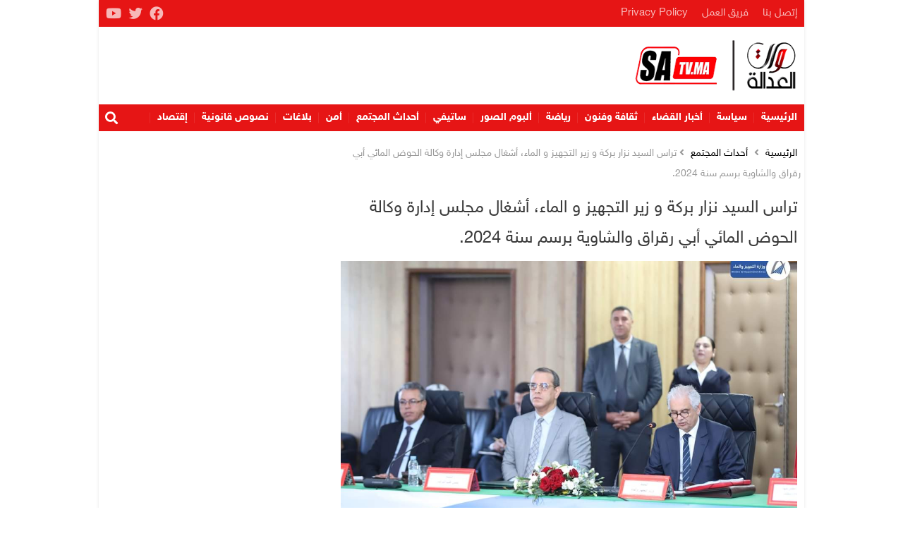

--- FILE ---
content_type: text/html; charset=UTF-8
request_url: https://satv.ma/%D8%AA%D8%B1%D8%A7%D8%B3-%D8%A7%D9%84%D8%B3%D9%8A%D8%AF-%D9%86%D8%B2%D8%A7%D8%B1-%D8%A8%D8%B1%D9%83%D8%A9-%D9%88-%D8%B2%D9%8A%D8%B1-%D8%A7%D9%84%D8%AA%D8%AC%D9%87%D9%8A%D8%B2-%D9%88-%D8%A7%D9%84%D9%85.html
body_size: 16108
content:
<!DOCTYPE html><html lang="ar" dir="rtl"><head><meta charset="UTF-8"><meta http-equiv="X-UA-Compatible" content="IE=edge"><meta name="viewport" content="width=device-width, initial-scale=1.0"><link media="all" href="https://satv.ma/wp-content/cache/autoptimize/css/autoptimize_5b228ddcf91d0e9ebd78d8c09c51f0eb.css" rel="stylesheet"><title>تراس السيد نزار بركة و زير التجهيز و الماء، أشغال مجلس إدارة وكالة الحوض المائي أبي رقراق والشاوية برسم سنة 2024. - صوت العدالة</title><meta name="description" content="صوت العدالة :عبدالقادر خولاني."/><meta name="robots" content="follow, index, max-snippet:-1, max-video-preview:-1, max-image-preview:large"/><link rel="canonical" href="https://satv.ma/%d8%aa%d8%b1%d8%a7%d8%b3-%d8%a7%d9%84%d8%b3%d9%8a%d8%af-%d9%86%d8%b2%d8%a7%d8%b1-%d8%a8%d8%b1%d9%83%d8%a9-%d9%88-%d8%b2%d9%8a%d8%b1-%d8%a7%d9%84%d8%aa%d8%ac%d9%87%d9%8a%d8%b2-%d9%88-%d8%a7%d9%84%d9%85.html" /><meta property="og:locale" content="ar_AR" /><meta property="og:type" content="article" /><meta property="og:title" content="تراس السيد نزار بركة و زير التجهيز و الماء، أشغال مجلس إدارة وكالة الحوض المائي أبي رقراق والشاوية برسم سنة 2024. - صوت العدالة" /><meta property="og:description" content="صوت العدالة :عبدالقادر خولاني." /><meta property="og:url" content="https://satv.ma/%d8%aa%d8%b1%d8%a7%d8%b3-%d8%a7%d9%84%d8%b3%d9%8a%d8%af-%d9%86%d8%b2%d8%a7%d8%b1-%d8%a8%d8%b1%d9%83%d8%a9-%d9%88-%d8%b2%d9%8a%d8%b1-%d8%a7%d9%84%d8%aa%d8%ac%d9%87%d9%8a%d8%b2-%d9%88-%d8%a7%d9%84%d9%85.html" /><meta property="og:site_name" content="صوت العدالة" /><meta property="article:publisher" content="https://www.facebook.com/sawtaladala1/" /><meta property="article:section" content="أحداث المجتمع" /><meta property="og:updated_time" content="2024-02-29T09:43:46+01:00" /><meta property="og:image" content="https://satv.ma/wp-content/uploads/2024/02/IMG-20240229-WA0017.jpg" /><meta property="og:image:secure_url" content="https://satv.ma/wp-content/uploads/2024/02/IMG-20240229-WA0017.jpg" /><meta property="og:image:width" content="1081" /><meta property="og:image:height" content="720" /><meta property="og:image:alt" content="تراس السيد نزار بركة و زير التجهيز و الماء، أشغال مجلس إدارة وكالة الحوض المائي أبي رقراق والشاوية برسم سنة 2024." /><meta property="og:image:type" content="image/jpeg" /><meta property="article:published_time" content="2024-02-29T09:43:45+01:00" /><meta property="article:modified_time" content="2024-02-29T09:43:46+01:00" /><meta name="twitter:card" content="summary_large_image" /><meta name="twitter:title" content="تراس السيد نزار بركة و زير التجهيز و الماء، أشغال مجلس إدارة وكالة الحوض المائي أبي رقراق والشاوية برسم سنة 2024. - صوت العدالة" /><meta name="twitter:description" content="صوت العدالة :عبدالقادر خولاني." /><meta name="twitter:site" content="@sawtaladala" /><meta name="twitter:creator" content="@sawtaladala" /><meta name="twitter:image" content="https://satv.ma/wp-content/uploads/2024/02/IMG-20240229-WA0017.jpg" /><meta name="twitter:label1" content="كُتب بواسطة" /><meta name="twitter:data1" content="Srifi" /><meta name="twitter:label2" content="مدة القراءة" /><meta name="twitter:data2" content="دقيقة واحدة (1)" /> <script type="application/ld+json" class="rank-math-schema">{"@context":"https://schema.org","@graph":[{"@type":"Organization","@id":"https://satv.ma/#organization","name":"\u0635\u0648\u062a \u0627\u0644\u0639\u062f\u0627\u0644\u0629","sameAs":["https://www.facebook.com/sawtaladala1/","https://twitter.com/sawtaladala","https://www.youtube.com/channel/UChqMrfmNhv1CXZ_wNyCW4Fg"],"logo":{"@type":"ImageObject","@id":"https://satv.ma/#logo","url":"https://satv.ma/wp-content/uploads/2019/10/logo-header-3.png","contentUrl":"https://satv.ma/wp-content/uploads/2019/10/logo-header-3.png","caption":"\u0635\u0648\u062a \u0627\u0644\u0639\u062f\u0627\u0644\u0629","inLanguage":"ar","width":"400","height":"137"}},{"@type":"WebSite","@id":"https://satv.ma/#website","url":"https://satv.ma","name":"\u0635\u0648\u062a \u0627\u0644\u0639\u062f\u0627\u0644\u0629","alternateName":"SaTV","publisher":{"@id":"https://satv.ma/#organization"},"inLanguage":"ar"},{"@type":"ImageObject","@id":"https://satv.ma/wp-content/uploads/2024/02/IMG-20240229-WA0017.jpg","url":"https://satv.ma/wp-content/uploads/2024/02/IMG-20240229-WA0017.jpg","width":"1081","height":"720","inLanguage":"ar"},{"@type":"BreadcrumbList","@id":"https://satv.ma/%d8%aa%d8%b1%d8%a7%d8%b3-%d8%a7%d9%84%d8%b3%d9%8a%d8%af-%d9%86%d8%b2%d8%a7%d8%b1-%d8%a8%d8%b1%d9%83%d8%a9-%d9%88-%d8%b2%d9%8a%d8%b1-%d8%a7%d9%84%d8%aa%d8%ac%d9%87%d9%8a%d8%b2-%d9%88-%d8%a7%d9%84%d9%85.html#breadcrumb","itemListElement":[{"@type":"ListItem","position":"1","item":{"@id":"https://satv.ma","name":"Home"}},{"@type":"ListItem","position":"2","item":{"@id":"https://satv.ma/category/%d9%85%d8%ac%d8%aa%d9%85%d8%b9","name":"\u0623\u062d\u062f\u0627\u062b \u0627\u0644\u0645\u062c\u062a\u0645\u0639"}},{"@type":"ListItem","position":"3","item":{"@id":"https://satv.ma/%d8%aa%d8%b1%d8%a7%d8%b3-%d8%a7%d9%84%d8%b3%d9%8a%d8%af-%d9%86%d8%b2%d8%a7%d8%b1-%d8%a8%d8%b1%d9%83%d8%a9-%d9%88-%d8%b2%d9%8a%d8%b1-%d8%a7%d9%84%d8%aa%d8%ac%d9%87%d9%8a%d8%b2-%d9%88-%d8%a7%d9%84%d9%85.html","name":"\u062a\u0631\u0627\u0633 \u0627\u0644\u0633\u064a\u062f \u0646\u0632\u0627\u0631 \u0628\u0631\u0643\u0629 \u0648 \u0632\u064a\u0631 \u0627\u0644\u062a\u062c\u0647\u064a\u0632 \u0648 \u0627\u0644\u0645\u0627\u0621\u060c \u0623\u0634\u063a\u0627\u0644 \u0645\u062c\u0644\u0633 \u0625\u062f\u0627\u0631\u0629 \u0648\u0643\u0627\u0644\u0629 \u0627\u0644\u062d\u0648\u0636 \u0627\u0644\u0645\u0627\u0626\u064a \u0623\u0628\u064a \u0631\u0642\u0631\u0627\u0642 \u0648\u0627\u0644\u0634\u0627\u0648\u064a\u0629 \u0628\u0631\u0633\u0645 \u0633\u0646\u0629 2024."}}]},{"@type":"WebPage","@id":"https://satv.ma/%d8%aa%d8%b1%d8%a7%d8%b3-%d8%a7%d9%84%d8%b3%d9%8a%d8%af-%d9%86%d8%b2%d8%a7%d8%b1-%d8%a8%d8%b1%d9%83%d8%a9-%d9%88-%d8%b2%d9%8a%d8%b1-%d8%a7%d9%84%d8%aa%d8%ac%d9%87%d9%8a%d8%b2-%d9%88-%d8%a7%d9%84%d9%85.html#webpage","url":"https://satv.ma/%d8%aa%d8%b1%d8%a7%d8%b3-%d8%a7%d9%84%d8%b3%d9%8a%d8%af-%d9%86%d8%b2%d8%a7%d8%b1-%d8%a8%d8%b1%d9%83%d8%a9-%d9%88-%d8%b2%d9%8a%d8%b1-%d8%a7%d9%84%d8%aa%d8%ac%d9%87%d9%8a%d8%b2-%d9%88-%d8%a7%d9%84%d9%85.html","name":"\u062a\u0631\u0627\u0633 \u0627\u0644\u0633\u064a\u062f \u0646\u0632\u0627\u0631 \u0628\u0631\u0643\u0629 \u0648 \u0632\u064a\u0631 \u0627\u0644\u062a\u062c\u0647\u064a\u0632 \u0648 \u0627\u0644\u0645\u0627\u0621\u060c \u0623\u0634\u063a\u0627\u0644 \u0645\u062c\u0644\u0633 \u0625\u062f\u0627\u0631\u0629 \u0648\u0643\u0627\u0644\u0629 \u0627\u0644\u062d\u0648\u0636 \u0627\u0644\u0645\u0627\u0626\u064a \u0623\u0628\u064a \u0631\u0642\u0631\u0627\u0642 \u0648\u0627\u0644\u0634\u0627\u0648\u064a\u0629 \u0628\u0631\u0633\u0645 \u0633\u0646\u0629 2024. - \u0635\u0648\u062a \u0627\u0644\u0639\u062f\u0627\u0644\u0629","datePublished":"2024-02-29T09:43:45+01:00","dateModified":"2024-02-29T09:43:46+01:00","isPartOf":{"@id":"https://satv.ma/#website"},"primaryImageOfPage":{"@id":"https://satv.ma/wp-content/uploads/2024/02/IMG-20240229-WA0017.jpg"},"inLanguage":"ar","breadcrumb":{"@id":"https://satv.ma/%d8%aa%d8%b1%d8%a7%d8%b3-%d8%a7%d9%84%d8%b3%d9%8a%d8%af-%d9%86%d8%b2%d8%a7%d8%b1-%d8%a8%d8%b1%d9%83%d8%a9-%d9%88-%d8%b2%d9%8a%d8%b1-%d8%a7%d9%84%d8%aa%d8%ac%d9%87%d9%8a%d8%b2-%d9%88-%d8%a7%d9%84%d9%85.html#breadcrumb"}},{"@type":"Person","@id":"https://satv.ma/author/satv2021","name":"Srifi","url":"https://satv.ma/author/satv2021","image":{"@type":"ImageObject","@id":"https://secure.gravatar.com/avatar/44666f5188668cfd66f121146181953c3c27966cec427db62c2268bc2227a0c9?s=96&amp;d=mm&amp;r=g","url":"https://secure.gravatar.com/avatar/44666f5188668cfd66f121146181953c3c27966cec427db62c2268bc2227a0c9?s=96&amp;d=mm&amp;r=g","caption":"Srifi","inLanguage":"ar"},"sameAs":["http://www.satv.ma"],"worksFor":{"@id":"https://satv.ma/#organization"}},{"@type":"NewsArticle","headline":"\u062a\u0631\u0627\u0633 \u0627\u0644\u0633\u064a\u062f \u0646\u0632\u0627\u0631 \u0628\u0631\u0643\u0629 \u0648 \u0632\u064a\u0631 \u0627\u0644\u062a\u062c\u0647\u064a\u0632 \u0648 \u0627\u0644\u0645\u0627\u0621\u060c \u0623\u0634\u063a\u0627\u0644 \u0645\u062c\u0644\u0633 \u0625\u062f\u0627\u0631\u0629 \u0648\u0643\u0627\u0644\u0629 \u0627\u0644\u062d\u0648\u0636 \u0627\u0644\u0645\u0627\u0626\u064a \u0623\u0628\u064a \u0631\u0642\u0631\u0627\u0642 \u0648\u0627\u0644\u0634\u0627\u0648\u064a\u0629 \u0628\u0631\u0633\u0645 \u0633\u0646\u0629","datePublished":"2024-02-29T09:43:45+01:00","dateModified":"2024-02-29T09:43:46+01:00","articleSection":"\u0623\u062d\u062f\u0627\u062b \u0627\u0644\u0645\u062c\u062a\u0645\u0639","author":{"@id":"https://satv.ma/author/satv2021","name":"Srifi"},"publisher":{"@id":"https://satv.ma/#organization"},"description":"\u0635\u0648\u062a \u0627\u0644\u0639\u062f\u0627\u0644\u0629 :\u0639\u0628\u062f\u0627\u0644\u0642\u0627\u062f\u0631 \u062e\u0648\u0644\u0627\u0646\u064a.","name":"\u062a\u0631\u0627\u0633 \u0627\u0644\u0633\u064a\u062f \u0646\u0632\u0627\u0631 \u0628\u0631\u0643\u0629 \u0648 \u0632\u064a\u0631 \u0627\u0644\u062a\u062c\u0647\u064a\u0632 \u0648 \u0627\u0644\u0645\u0627\u0621\u060c \u0623\u0634\u063a\u0627\u0644 \u0645\u062c\u0644\u0633 \u0625\u062f\u0627\u0631\u0629 \u0648\u0643\u0627\u0644\u0629 \u0627\u0644\u062d\u0648\u0636 \u0627\u0644\u0645\u0627\u0626\u064a \u0623\u0628\u064a \u0631\u0642\u0631\u0627\u0642 \u0648\u0627\u0644\u0634\u0627\u0648\u064a\u0629 \u0628\u0631\u0633\u0645 \u0633\u0646\u0629","@id":"https://satv.ma/%d8%aa%d8%b1%d8%a7%d8%b3-%d8%a7%d9%84%d8%b3%d9%8a%d8%af-%d9%86%d8%b2%d8%a7%d8%b1-%d8%a8%d8%b1%d9%83%d8%a9-%d9%88-%d8%b2%d9%8a%d8%b1-%d8%a7%d9%84%d8%aa%d8%ac%d9%87%d9%8a%d8%b2-%d9%88-%d8%a7%d9%84%d9%85.html#richSnippet","isPartOf":{"@id":"https://satv.ma/%d8%aa%d8%b1%d8%a7%d8%b3-%d8%a7%d9%84%d8%b3%d9%8a%d8%af-%d9%86%d8%b2%d8%a7%d8%b1-%d8%a8%d8%b1%d9%83%d8%a9-%d9%88-%d8%b2%d9%8a%d8%b1-%d8%a7%d9%84%d8%aa%d8%ac%d9%87%d9%8a%d8%b2-%d9%88-%d8%a7%d9%84%d9%85.html#webpage"},"image":{"@id":"https://satv.ma/wp-content/uploads/2024/02/IMG-20240229-WA0017.jpg"},"inLanguage":"ar","mainEntityOfPage":{"@id":"https://satv.ma/%d8%aa%d8%b1%d8%a7%d8%b3-%d8%a7%d9%84%d8%b3%d9%8a%d8%af-%d9%86%d8%b2%d8%a7%d8%b1-%d8%a8%d8%b1%d9%83%d8%a9-%d9%88-%d8%b2%d9%8a%d8%b1-%d8%a7%d9%84%d8%aa%d8%ac%d9%87%d9%8a%d8%b2-%d9%88-%d8%a7%d9%84%d9%85.html#webpage"}}]}</script> <link href='https://fonts.gstatic.com' crossorigin='anonymous' rel='preconnect' /><link rel="alternate" title="oEmbed (JSON)" type="application/json+oembed" href="https://satv.ma/wp-json/oembed/1.0/embed?url=https%3A%2F%2Fsatv.ma%2F%25d8%25aa%25d8%25b1%25d8%25a7%25d8%25b3-%25d8%25a7%25d9%2584%25d8%25b3%25d9%258a%25d8%25af-%25d9%2586%25d8%25b2%25d8%25a7%25d8%25b1-%25d8%25a8%25d8%25b1%25d9%2583%25d8%25a9-%25d9%2588-%25d8%25b2%25d9%258a%25d8%25b1-%25d8%25a7%25d9%2584%25d8%25aa%25d8%25ac%25d9%2587%25d9%258a%25d8%25b2-%25d9%2588-%25d8%25a7%25d9%2584%25d9%2585.html" /><link rel="alternate" title="oEmbed (XML)" type="text/xml+oembed" href="https://satv.ma/wp-json/oembed/1.0/embed?url=https%3A%2F%2Fsatv.ma%2F%25d8%25aa%25d8%25b1%25d8%25a7%25d8%25b3-%25d8%25a7%25d9%2584%25d8%25b3%25d9%258a%25d8%25af-%25d9%2586%25d8%25b2%25d8%25a7%25d8%25b1-%25d8%25a8%25d8%25b1%25d9%2583%25d8%25a9-%25d9%2588-%25d8%25b2%25d9%258a%25d8%25b1-%25d8%25a7%25d9%2584%25d8%25aa%25d8%25ac%25d9%2587%25d9%258a%25d8%25b2-%25d9%2588-%25d8%25a7%25d9%2584%25d9%2585.html&#038;format=xml" /><style id='wp-img-auto-sizes-contain-inline-css'>img:is([sizes=auto i],[sizes^="auto," i]){contain-intrinsic-size:3000px 1500px}</style><style id='wp-block-library-inline-css'>:root{--wp-block-synced-color:#7a00df;--wp-block-synced-color--rgb:122,0,223;--wp-bound-block-color:var(--wp-block-synced-color);--wp-editor-canvas-background:#ddd;--wp-admin-theme-color:#007cba;--wp-admin-theme-color--rgb:0,124,186;--wp-admin-theme-color-darker-10:#006ba1;--wp-admin-theme-color-darker-10--rgb:0,107,160.5;--wp-admin-theme-color-darker-20:#005a87;--wp-admin-theme-color-darker-20--rgb:0,90,135;--wp-admin-border-width-focus:2px}@media (min-resolution:192dpi){:root{--wp-admin-border-width-focus:1.5px}}.wp-element-button{cursor:pointer}:root .has-very-light-gray-background-color{background-color:#eee}:root .has-very-dark-gray-background-color{background-color:#313131}:root .has-very-light-gray-color{color:#eee}:root .has-very-dark-gray-color{color:#313131}:root .has-vivid-green-cyan-to-vivid-cyan-blue-gradient-background{background:linear-gradient(135deg,#00d084,#0693e3)}:root .has-purple-crush-gradient-background{background:linear-gradient(135deg,#34e2e4,#4721fb 50%,#ab1dfe)}:root .has-hazy-dawn-gradient-background{background:linear-gradient(135deg,#faaca8,#dad0ec)}:root .has-subdued-olive-gradient-background{background:linear-gradient(135deg,#fafae1,#67a671)}:root .has-atomic-cream-gradient-background{background:linear-gradient(135deg,#fdd79a,#004a59)}:root .has-nightshade-gradient-background{background:linear-gradient(135deg,#330968,#31cdcf)}:root .has-midnight-gradient-background{background:linear-gradient(135deg,#020381,#2874fc)}:root{--wp--preset--font-size--normal:16px;--wp--preset--font-size--huge:42px}.has-regular-font-size{font-size:1em}.has-larger-font-size{font-size:2.625em}.has-normal-font-size{font-size:var(--wp--preset--font-size--normal)}.has-huge-font-size{font-size:var(--wp--preset--font-size--huge)}.has-text-align-center{text-align:center}.has-text-align-left{text-align:left}.has-text-align-right{text-align:right}.has-fit-text{white-space:nowrap!important}#end-resizable-editor-section{display:none}.aligncenter{clear:both}.items-justified-left{justify-content:flex-start}.items-justified-center{justify-content:center}.items-justified-right{justify-content:flex-end}.items-justified-space-between{justify-content:space-between}.screen-reader-text{border:0;clip-path:inset(50%);height:1px;margin:-1px;overflow:hidden;padding:0;position:absolute;width:1px;word-wrap:normal!important}.screen-reader-text:focus{background-color:#ddd;clip-path:none;color:#444;display:block;font-size:1em;height:auto;left:5px;line-height:normal;padding:15px 23px 14px;text-decoration:none;top:5px;width:auto;z-index:100000}html :where(.has-border-color){border-style:solid}html :where([style*=border-top-color]){border-top-style:solid}html :where([style*=border-right-color]){border-right-style:solid}html :where([style*=border-bottom-color]){border-bottom-style:solid}html :where([style*=border-left-color]){border-left-style:solid}html :where([style*=border-width]){border-style:solid}html :where([style*=border-top-width]){border-top-style:solid}html :where([style*=border-right-width]){border-right-style:solid}html :where([style*=border-bottom-width]){border-bottom-style:solid}html :where([style*=border-left-width]){border-left-style:solid}html :where(img[class*=wp-image-]){height:auto;max-width:100%}:where(figure){margin:0 0 1em}html :where(.is-position-sticky){--wp-admin--admin-bar--position-offset:var(--wp-admin--admin-bar--height,0px)}@media screen and (max-width:600px){html :where(.is-position-sticky){--wp-admin--admin-bar--position-offset:0px}}</style><style id='wp-block-gallery-inline-css'>.blocks-gallery-grid:not(.has-nested-images),.wp-block-gallery:not(.has-nested-images){display:flex;flex-wrap:wrap;list-style-type:none;margin:0;padding:0}.blocks-gallery-grid:not(.has-nested-images) .blocks-gallery-image,.blocks-gallery-grid:not(.has-nested-images) .blocks-gallery-item,.wp-block-gallery:not(.has-nested-images) .blocks-gallery-image,.wp-block-gallery:not(.has-nested-images) .blocks-gallery-item{display:flex;flex-direction:column;flex-grow:1;justify-content:center;margin:0 0 1em 1em;position:relative;width:calc(50% - 1em)}.blocks-gallery-grid:not(.has-nested-images) .blocks-gallery-image:nth-of-type(2n),.blocks-gallery-grid:not(.has-nested-images) .blocks-gallery-item:nth-of-type(2n),.wp-block-gallery:not(.has-nested-images) .blocks-gallery-image:nth-of-type(2n),.wp-block-gallery:not(.has-nested-images) .blocks-gallery-item:nth-of-type(2n){margin-left:0}.blocks-gallery-grid:not(.has-nested-images) .blocks-gallery-image figure,.blocks-gallery-grid:not(.has-nested-images) .blocks-gallery-item figure,.wp-block-gallery:not(.has-nested-images) .blocks-gallery-image figure,.wp-block-gallery:not(.has-nested-images) .blocks-gallery-item figure{align-items:flex-end;display:flex;height:100%;justify-content:flex-start;margin:0}.blocks-gallery-grid:not(.has-nested-images) .blocks-gallery-image img,.blocks-gallery-grid:not(.has-nested-images) .blocks-gallery-item img,.wp-block-gallery:not(.has-nested-images) .blocks-gallery-image img,.wp-block-gallery:not(.has-nested-images) .blocks-gallery-item img{display:block;height:auto;max-width:100%;width:auto}.blocks-gallery-grid:not(.has-nested-images) .blocks-gallery-image figcaption,.blocks-gallery-grid:not(.has-nested-images) .blocks-gallery-item figcaption,.wp-block-gallery:not(.has-nested-images) .blocks-gallery-image figcaption,.wp-block-gallery:not(.has-nested-images) .blocks-gallery-item figcaption{background:linear-gradient(0deg,#000000b3,#0000004d 70%,#0000);bottom:0;box-sizing:border-box;color:#fff;font-size:.8em;margin:0;max-height:100%;overflow:auto;padding:3em .77em .7em;position:absolute;text-align:center;width:100%;z-index:2}.blocks-gallery-grid:not(.has-nested-images) .blocks-gallery-image figcaption img,.blocks-gallery-grid:not(.has-nested-images) .blocks-gallery-item figcaption img,.wp-block-gallery:not(.has-nested-images) .blocks-gallery-image figcaption img,.wp-block-gallery:not(.has-nested-images) .blocks-gallery-item figcaption img{display:inline}.blocks-gallery-grid:not(.has-nested-images) figcaption,.wp-block-gallery:not(.has-nested-images) figcaption{flex-grow:1}.blocks-gallery-grid:not(.has-nested-images).is-cropped .blocks-gallery-image a,.blocks-gallery-grid:not(.has-nested-images).is-cropped .blocks-gallery-image img,.blocks-gallery-grid:not(.has-nested-images).is-cropped .blocks-gallery-item a,.blocks-gallery-grid:not(.has-nested-images).is-cropped .blocks-gallery-item img,.wp-block-gallery:not(.has-nested-images).is-cropped .blocks-gallery-image a,.wp-block-gallery:not(.has-nested-images).is-cropped .blocks-gallery-image img,.wp-block-gallery:not(.has-nested-images).is-cropped .blocks-gallery-item a,.wp-block-gallery:not(.has-nested-images).is-cropped .blocks-gallery-item img{flex:1;height:100%;object-fit:cover;width:100%}.blocks-gallery-grid:not(.has-nested-images).columns-1 .blocks-gallery-image,.blocks-gallery-grid:not(.has-nested-images).columns-1 .blocks-gallery-item,.wp-block-gallery:not(.has-nested-images).columns-1 .blocks-gallery-image,.wp-block-gallery:not(.has-nested-images).columns-1 .blocks-gallery-item{margin-left:0;width:100%}@media (min-width:600px){.blocks-gallery-grid:not(.has-nested-images).columns-3 .blocks-gallery-image,.blocks-gallery-grid:not(.has-nested-images).columns-3 .blocks-gallery-item,.wp-block-gallery:not(.has-nested-images).columns-3 .blocks-gallery-image,.wp-block-gallery:not(.has-nested-images).columns-3 .blocks-gallery-item{margin-left:1em;width:calc(33.33333% - .66667em)}.blocks-gallery-grid:not(.has-nested-images).columns-4 .blocks-gallery-image,.blocks-gallery-grid:not(.has-nested-images).columns-4 .blocks-gallery-item,.wp-block-gallery:not(.has-nested-images).columns-4 .blocks-gallery-image,.wp-block-gallery:not(.has-nested-images).columns-4 .blocks-gallery-item{margin-left:1em;width:calc(25% - .75em)}.blocks-gallery-grid:not(.has-nested-images).columns-5 .blocks-gallery-image,.blocks-gallery-grid:not(.has-nested-images).columns-5 .blocks-gallery-item,.wp-block-gallery:not(.has-nested-images).columns-5 .blocks-gallery-image,.wp-block-gallery:not(.has-nested-images).columns-5 .blocks-gallery-item{margin-left:1em;width:calc(20% - .8em)}.blocks-gallery-grid:not(.has-nested-images).columns-6 .blocks-gallery-image,.blocks-gallery-grid:not(.has-nested-images).columns-6 .blocks-gallery-item,.wp-block-gallery:not(.has-nested-images).columns-6 .blocks-gallery-image,.wp-block-gallery:not(.has-nested-images).columns-6 .blocks-gallery-item{margin-left:1em;width:calc(16.66667% - .83333em)}.blocks-gallery-grid:not(.has-nested-images).columns-7 .blocks-gallery-image,.blocks-gallery-grid:not(.has-nested-images).columns-7 .blocks-gallery-item,.wp-block-gallery:not(.has-nested-images).columns-7 .blocks-gallery-image,.wp-block-gallery:not(.has-nested-images).columns-7 .blocks-gallery-item{margin-left:1em;width:calc(14.28571% - .85714em)}.blocks-gallery-grid:not(.has-nested-images).columns-8 .blocks-gallery-image,.blocks-gallery-grid:not(.has-nested-images).columns-8 .blocks-gallery-item,.wp-block-gallery:not(.has-nested-images).columns-8 .blocks-gallery-image,.wp-block-gallery:not(.has-nested-images).columns-8 .blocks-gallery-item{margin-left:1em;width:calc(12.5% - .875em)}.blocks-gallery-grid:not(.has-nested-images).columns-1 .blocks-gallery-image:nth-of-type(1n),.blocks-gallery-grid:not(.has-nested-images).columns-1 .blocks-gallery-item:nth-of-type(1n),.blocks-gallery-grid:not(.has-nested-images).columns-2 .blocks-gallery-image:nth-of-type(2n),.blocks-gallery-grid:not(.has-nested-images).columns-2 .blocks-gallery-item:nth-of-type(2n),.blocks-gallery-grid:not(.has-nested-images).columns-3 .blocks-gallery-image:nth-of-type(3n),.blocks-gallery-grid:not(.has-nested-images).columns-3 .blocks-gallery-item:nth-of-type(3n),.blocks-gallery-grid:not(.has-nested-images).columns-4 .blocks-gallery-image:nth-of-type(4n),.blocks-gallery-grid:not(.has-nested-images).columns-4 .blocks-gallery-item:nth-of-type(4n),.blocks-gallery-grid:not(.has-nested-images).columns-5 .blocks-gallery-image:nth-of-type(5n),.blocks-gallery-grid:not(.has-nested-images).columns-5 .blocks-gallery-item:nth-of-type(5n),.blocks-gallery-grid:not(.has-nested-images).columns-6 .blocks-gallery-image:nth-of-type(6n),.blocks-gallery-grid:not(.has-nested-images).columns-6 .blocks-gallery-item:nth-of-type(6n),.blocks-gallery-grid:not(.has-nested-images).columns-7 .blocks-gallery-image:nth-of-type(7n),.blocks-gallery-grid:not(.has-nested-images).columns-7 .blocks-gallery-item:nth-of-type(7n),.blocks-gallery-grid:not(.has-nested-images).columns-8 .blocks-gallery-image:nth-of-type(8n),.blocks-gallery-grid:not(.has-nested-images).columns-8 .blocks-gallery-item:nth-of-type(8n),.wp-block-gallery:not(.has-nested-images).columns-1 .blocks-gallery-image:nth-of-type(1n),.wp-block-gallery:not(.has-nested-images).columns-1 .blocks-gallery-item:nth-of-type(1n),.wp-block-gallery:not(.has-nested-images).columns-2 .blocks-gallery-image:nth-of-type(2n),.wp-block-gallery:not(.has-nested-images).columns-2 .blocks-gallery-item:nth-of-type(2n),.wp-block-gallery:not(.has-nested-images).columns-3 .blocks-gallery-image:nth-of-type(3n),.wp-block-gallery:not(.has-nested-images).columns-3 .blocks-gallery-item:nth-of-type(3n),.wp-block-gallery:not(.has-nested-images).columns-4 .blocks-gallery-image:nth-of-type(4n),.wp-block-gallery:not(.has-nested-images).columns-4 .blocks-gallery-item:nth-of-type(4n),.wp-block-gallery:not(.has-nested-images).columns-5 .blocks-gallery-image:nth-of-type(5n),.wp-block-gallery:not(.has-nested-images).columns-5 .blocks-gallery-item:nth-of-type(5n),.wp-block-gallery:not(.has-nested-images).columns-6 .blocks-gallery-image:nth-of-type(6n),.wp-block-gallery:not(.has-nested-images).columns-6 .blocks-gallery-item:nth-of-type(6n),.wp-block-gallery:not(.has-nested-images).columns-7 .blocks-gallery-image:nth-of-type(7n),.wp-block-gallery:not(.has-nested-images).columns-7 .blocks-gallery-item:nth-of-type(7n),.wp-block-gallery:not(.has-nested-images).columns-8 .blocks-gallery-image:nth-of-type(8n),.wp-block-gallery:not(.has-nested-images).columns-8 .blocks-gallery-item:nth-of-type(8n){margin-left:0}}.blocks-gallery-grid:not(.has-nested-images) .blocks-gallery-image:last-child,.blocks-gallery-grid:not(.has-nested-images) .blocks-gallery-item:last-child,.wp-block-gallery:not(.has-nested-images) .blocks-gallery-image:last-child,.wp-block-gallery:not(.has-nested-images) .blocks-gallery-item:last-child{margin-left:0}.blocks-gallery-grid:not(.has-nested-images).alignleft,.blocks-gallery-grid:not(.has-nested-images).alignright,.wp-block-gallery:not(.has-nested-images).alignleft,.wp-block-gallery:not(.has-nested-images).alignright{max-width:420px;width:100%}.blocks-gallery-grid:not(.has-nested-images).aligncenter .blocks-gallery-item figure,.wp-block-gallery:not(.has-nested-images).aligncenter .blocks-gallery-item figure{justify-content:center}.wp-block-gallery:not(.is-cropped) .blocks-gallery-item{align-self:flex-start}figure.wp-block-gallery.has-nested-images{align-items:normal}.wp-block-gallery.has-nested-images figure.wp-block-image:not(#individual-image){margin:0;width:calc(50% - var(--wp--style--unstable-gallery-gap, 16px)/2)}.wp-block-gallery.has-nested-images figure.wp-block-image{box-sizing:border-box;display:flex;flex-direction:column;flex-grow:1;justify-content:center;max-width:100%;position:relative}.wp-block-gallery.has-nested-images figure.wp-block-image>a,.wp-block-gallery.has-nested-images figure.wp-block-image>div{flex-direction:column;flex-grow:1;margin:0}.wp-block-gallery.has-nested-images figure.wp-block-image img{display:block;height:auto;max-width:100%!important;width:auto}.wp-block-gallery.has-nested-images figure.wp-block-image figcaption,.wp-block-gallery.has-nested-images figure.wp-block-image:has(figcaption):before{bottom:0;left:0;max-height:100%;position:absolute;right:0}.wp-block-gallery.has-nested-images figure.wp-block-image:has(figcaption):before{backdrop-filter:blur(3px);content:"";height:100%;-webkit-mask-image:linear-gradient(0deg,#000 20%,#0000);mask-image:linear-gradient(0deg,#000 20%,#0000);max-height:40%;pointer-events:none}.wp-block-gallery.has-nested-images figure.wp-block-image figcaption{box-sizing:border-box;color:#fff;font-size:13px;margin:0;overflow:auto;padding:1em;text-align:center;text-shadow:0 0 1.5px #000}.wp-block-gallery.has-nested-images figure.wp-block-image figcaption::-webkit-scrollbar{height:12px;width:12px}.wp-block-gallery.has-nested-images figure.wp-block-image figcaption::-webkit-scrollbar-track{background-color:initial}.wp-block-gallery.has-nested-images figure.wp-block-image figcaption::-webkit-scrollbar-thumb{background-clip:padding-box;background-color:initial;border:3px solid #0000;border-radius:8px}.wp-block-gallery.has-nested-images figure.wp-block-image figcaption:focus-within::-webkit-scrollbar-thumb,.wp-block-gallery.has-nested-images figure.wp-block-image figcaption:focus::-webkit-scrollbar-thumb,.wp-block-gallery.has-nested-images figure.wp-block-image figcaption:hover::-webkit-scrollbar-thumb{background-color:#fffc}.wp-block-gallery.has-nested-images figure.wp-block-image figcaption{scrollbar-color:#0000 #0000;scrollbar-gutter:stable both-edges;scrollbar-width:thin}.wp-block-gallery.has-nested-images figure.wp-block-image figcaption:focus,.wp-block-gallery.has-nested-images figure.wp-block-image figcaption:focus-within,.wp-block-gallery.has-nested-images figure.wp-block-image figcaption:hover{scrollbar-color:#fffc #0000}.wp-block-gallery.has-nested-images figure.wp-block-image figcaption{will-change:transform}@media (hover:none){.wp-block-gallery.has-nested-images figure.wp-block-image figcaption{scrollbar-color:#fffc #0000}}.wp-block-gallery.has-nested-images figure.wp-block-image figcaption{background:linear-gradient(0deg,#0006,#0000)}.wp-block-gallery.has-nested-images figure.wp-block-image figcaption img{display:inline}.wp-block-gallery.has-nested-images figure.wp-block-image figcaption a{color:inherit}.wp-block-gallery.has-nested-images figure.wp-block-image.has-custom-border img{box-sizing:border-box}.wp-block-gallery.has-nested-images figure.wp-block-image.has-custom-border>a,.wp-block-gallery.has-nested-images figure.wp-block-image.has-custom-border>div,.wp-block-gallery.has-nested-images figure.wp-block-image.is-style-rounded>a,.wp-block-gallery.has-nested-images figure.wp-block-image.is-style-rounded>div{flex:1 1 auto}.wp-block-gallery.has-nested-images figure.wp-block-image.has-custom-border figcaption,.wp-block-gallery.has-nested-images figure.wp-block-image.is-style-rounded figcaption{background:0 0;color:inherit;flex:initial;margin:0;padding:10px 10px 9px;position:relative;text-shadow:none}.wp-block-gallery.has-nested-images figure.wp-block-image.has-custom-border:before,.wp-block-gallery.has-nested-images figure.wp-block-image.is-style-rounded:before{content:none}.wp-block-gallery.has-nested-images figcaption{flex-basis:100%;flex-grow:1;text-align:center}.wp-block-gallery.has-nested-images:not(.is-cropped) figure.wp-block-image:not(#individual-image){margin-bottom:auto;margin-top:0}.wp-block-gallery.has-nested-images.is-cropped figure.wp-block-image:not(#individual-image){align-self:inherit}.wp-block-gallery.has-nested-images.is-cropped figure.wp-block-image:not(#individual-image)>a,.wp-block-gallery.has-nested-images.is-cropped figure.wp-block-image:not(#individual-image)>div:not(.components-drop-zone){display:flex}.wp-block-gallery.has-nested-images.is-cropped figure.wp-block-image:not(#individual-image) a,.wp-block-gallery.has-nested-images.is-cropped figure.wp-block-image:not(#individual-image) img{flex:1 0 0%;height:100%;object-fit:cover;width:100%}.wp-block-gallery.has-nested-images.columns-1 figure.wp-block-image:not(#individual-image){width:100%}@media (min-width:600px){.wp-block-gallery.has-nested-images.columns-3 figure.wp-block-image:not(#individual-image){width:calc(33.33333% - var(--wp--style--unstable-gallery-gap, 16px)*.66667)}.wp-block-gallery.has-nested-images.columns-4 figure.wp-block-image:not(#individual-image){width:calc(25% - var(--wp--style--unstable-gallery-gap, 16px)*.75)}.wp-block-gallery.has-nested-images.columns-5 figure.wp-block-image:not(#individual-image){width:calc(20% - var(--wp--style--unstable-gallery-gap, 16px)*.8)}.wp-block-gallery.has-nested-images.columns-6 figure.wp-block-image:not(#individual-image){width:calc(16.66667% - var(--wp--style--unstable-gallery-gap, 16px)*.83333)}.wp-block-gallery.has-nested-images.columns-7 figure.wp-block-image:not(#individual-image){width:calc(14.28571% - var(--wp--style--unstable-gallery-gap, 16px)*.85714)}.wp-block-gallery.has-nested-images.columns-8 figure.wp-block-image:not(#individual-image){width:calc(12.5% - var(--wp--style--unstable-gallery-gap, 16px)*.875)}.wp-block-gallery.has-nested-images.columns-default figure.wp-block-image:not(#individual-image){width:calc(33.33% - var(--wp--style--unstable-gallery-gap, 16px)*.66667)}.wp-block-gallery.has-nested-images.columns-default figure.wp-block-image:not(#individual-image):first-child:nth-last-child(2),.wp-block-gallery.has-nested-images.columns-default figure.wp-block-image:not(#individual-image):first-child:nth-last-child(2)~figure.wp-block-image:not(#individual-image){width:calc(50% - var(--wp--style--unstable-gallery-gap, 16px)*.5)}.wp-block-gallery.has-nested-images.columns-default figure.wp-block-image:not(#individual-image):first-child:last-child{width:100%}}.wp-block-gallery.has-nested-images.alignleft,.wp-block-gallery.has-nested-images.alignright{max-width:420px;width:100%}.wp-block-gallery.has-nested-images.aligncenter{justify-content:center}</style><style id='wp-block-image-inline-css'>.wp-block-image>a,.wp-block-image>figure>a{display:inline-block}.wp-block-image img{box-sizing:border-box;height:auto;max-width:100%;vertical-align:bottom}@media not (prefers-reduced-motion){.wp-block-image img.hide{visibility:hidden}.wp-block-image img.show{animation:show-content-image .4s}}.wp-block-image[style*=border-radius] img,.wp-block-image[style*=border-radius]>a{border-radius:inherit}.wp-block-image.has-custom-border img{box-sizing:border-box}.wp-block-image.aligncenter{text-align:center}.wp-block-image.alignfull>a,.wp-block-image.alignwide>a{width:100%}.wp-block-image.alignfull img,.wp-block-image.alignwide img{height:auto;width:100%}.wp-block-image .aligncenter,.wp-block-image .alignleft,.wp-block-image .alignright,.wp-block-image.aligncenter,.wp-block-image.alignleft,.wp-block-image.alignright{display:table}.wp-block-image .aligncenter>figcaption,.wp-block-image .alignleft>figcaption,.wp-block-image .alignright>figcaption,.wp-block-image.aligncenter>figcaption,.wp-block-image.alignleft>figcaption,.wp-block-image.alignright>figcaption{caption-side:bottom;display:table-caption}.wp-block-image .alignleft{float:left;margin:.5em 1em .5em 0}.wp-block-image .alignright{float:right;margin:.5em 0 .5em 1em}.wp-block-image .aligncenter{margin-left:auto;margin-right:auto}.wp-block-image :where(figcaption){margin-bottom:1em;margin-top:.5em}.wp-block-image.is-style-circle-mask img{border-radius:9999px}@supports ((-webkit-mask-image:none) or (mask-image:none)) or (-webkit-mask-image:none){.wp-block-image.is-style-circle-mask img{border-radius:0;-webkit-mask-image:url('data:image/svg+xml;utf8,<svg viewBox="0 0 100 100" xmlns="http://www.w3.org/2000/svg"><circle cx="50" cy="50" r="50"/></svg>');mask-image:url('data:image/svg+xml;utf8,<svg viewBox="0 0 100 100" xmlns="http://www.w3.org/2000/svg"><circle cx="50" cy="50" r="50"/></svg>');mask-mode:alpha;-webkit-mask-position:center;mask-position:center;-webkit-mask-repeat:no-repeat;mask-repeat:no-repeat;-webkit-mask-size:contain;mask-size:contain}}:root :where(.wp-block-image.is-style-rounded img,.wp-block-image .is-style-rounded img){border-radius:9999px}.wp-block-image figure{margin:0}.wp-lightbox-container{display:flex;flex-direction:column;position:relative}.wp-lightbox-container img{cursor:zoom-in}.wp-lightbox-container img:hover+button{opacity:1}.wp-lightbox-container button{align-items:center;backdrop-filter:blur(16px) saturate(180%);background-color:#5a5a5a40;border:none;border-radius:4px;cursor:zoom-in;display:flex;height:20px;justify-content:center;left:16px;opacity:0;padding:0;position:absolute;text-align:center;top:16px;width:20px;z-index:100}@media not (prefers-reduced-motion){.wp-lightbox-container button{transition:opacity .2s ease}}.wp-lightbox-container button:focus-visible{outline:3px auto #5a5a5a40;outline:3px auto -webkit-focus-ring-color;outline-offset:3px}.wp-lightbox-container button:hover{cursor:pointer;opacity:1}.wp-lightbox-container button:focus{opacity:1}.wp-lightbox-container button:focus,.wp-lightbox-container button:hover,.wp-lightbox-container button:not(:hover):not(:active):not(.has-background){background-color:#5a5a5a40;border:none}.wp-lightbox-overlay{box-sizing:border-box;cursor:zoom-out;height:100vh;overflow:hidden;position:fixed;right:0;top:0;visibility:hidden;width:100%;z-index:100000}.wp-lightbox-overlay .close-button{align-items:center;cursor:pointer;display:flex;justify-content:center;left:calc(env(safe-area-inset-left) + 16px);min-height:40px;min-width:40px;padding:0;position:absolute;top:calc(env(safe-area-inset-top) + 16px);z-index:5000000}.wp-lightbox-overlay .close-button:focus,.wp-lightbox-overlay .close-button:hover,.wp-lightbox-overlay .close-button:not(:hover):not(:active):not(.has-background){background:0 0;border:none}.wp-lightbox-overlay .lightbox-image-container{height:var(--wp--lightbox-container-height);overflow:hidden;position:absolute;right:50%;top:50%;transform:translate(50%,-50%);transform-origin:top right;width:var(--wp--lightbox-container-width);z-index:9999999999}.wp-lightbox-overlay .wp-block-image{align-items:center;box-sizing:border-box;display:flex;height:100%;justify-content:center;margin:0;position:relative;transform-origin:100% 0;width:100%;z-index:3000000}.wp-lightbox-overlay .wp-block-image img{height:var(--wp--lightbox-image-height);min-height:var(--wp--lightbox-image-height);min-width:var(--wp--lightbox-image-width);width:var(--wp--lightbox-image-width)}.wp-lightbox-overlay .wp-block-image figcaption{display:none}.wp-lightbox-overlay button{background:0 0;border:none}.wp-lightbox-overlay .scrim{background-color:#fff;height:100%;opacity:.9;position:absolute;width:100%;z-index:2000000}.wp-lightbox-overlay.active{visibility:visible}@media not (prefers-reduced-motion){.wp-lightbox-overlay.active{animation:turn-on-visibility .25s both}.wp-lightbox-overlay.active img{animation:turn-on-visibility .35s both}.wp-lightbox-overlay.show-closing-animation:not(.active){animation:turn-off-visibility .35s both}.wp-lightbox-overlay.show-closing-animation:not(.active) img{animation:turn-off-visibility .25s both}.wp-lightbox-overlay.zoom.active{animation:none;opacity:1;visibility:visible}.wp-lightbox-overlay.zoom.active .lightbox-image-container{animation:lightbox-zoom-in .4s}.wp-lightbox-overlay.zoom.active .lightbox-image-container img{animation:none}.wp-lightbox-overlay.zoom.active .scrim{animation:turn-on-visibility .4s forwards}.wp-lightbox-overlay.zoom.show-closing-animation:not(.active){animation:none}.wp-lightbox-overlay.zoom.show-closing-animation:not(.active) .lightbox-image-container{animation:lightbox-zoom-out .4s}.wp-lightbox-overlay.zoom.show-closing-animation:not(.active) .lightbox-image-container img{animation:none}.wp-lightbox-overlay.zoom.show-closing-animation:not(.active) .scrim{animation:turn-off-visibility .4s forwards}}@keyframes show-content-image{0%{visibility:hidden}99%{visibility:hidden}to{visibility:visible}}@keyframes turn-on-visibility{0%{opacity:0}to{opacity:1}}@keyframes turn-off-visibility{0%{opacity:1;visibility:visible}99%{opacity:0;visibility:visible}to{opacity:0;visibility:hidden}}@keyframes lightbox-zoom-in{0%{transform:translate(calc(((-100vw + var(--wp--lightbox-scrollbar-width))/2 + var(--wp--lightbox-initial-left-position))*-1),calc(-50vh + var(--wp--lightbox-initial-top-position))) scale(var(--wp--lightbox-scale))}to{transform:translate(50%,-50%) scale(1)}}@keyframes lightbox-zoom-out{0%{transform:translate(50%,-50%) scale(1);visibility:visible}99%{visibility:visible}to{transform:translate(calc(((-100vw + var(--wp--lightbox-scrollbar-width))/2 + var(--wp--lightbox-initial-left-position))*-1),calc(-50vh + var(--wp--lightbox-initial-top-position))) scale(var(--wp--lightbox-scale));visibility:hidden}}</style><style id='wp-block-paragraph-inline-css'>.is-small-text{font-size:.875em}.is-regular-text{font-size:1em}.is-large-text{font-size:2.25em}.is-larger-text{font-size:3em}.has-drop-cap:not(:focus):first-letter {float:right;font-size:8.4em;font-style:normal;font-weight:100;line-height:.68;margin:.05em 0 0 .1em;text-transform:uppercase}body.rtl .has-drop-cap:not(:focus):first-letter {float:none;margin-right:.1em}p.has-drop-cap.has-background{overflow:hidden}:root :where(p.has-background){padding:1.25em 2.375em}:where(p.has-text-color:not(.has-link-color)) a{color:inherit}p.has-text-align-left[style*="writing-mode:vertical-lr"],p.has-text-align-right[style*="writing-mode:vertical-rl"]{rotate:180deg}</style><style id='global-styles-inline-css'>:root{--wp--preset--aspect-ratio--square:1;--wp--preset--aspect-ratio--4-3:4/3;--wp--preset--aspect-ratio--3-4:3/4;--wp--preset--aspect-ratio--3-2:3/2;--wp--preset--aspect-ratio--2-3:2/3;--wp--preset--aspect-ratio--16-9:16/9;--wp--preset--aspect-ratio--9-16:9/16;--wp--preset--color--black:#000;--wp--preset--color--cyan-bluish-gray:#abb8c3;--wp--preset--color--white:#fff;--wp--preset--color--pale-pink:#f78da7;--wp--preset--color--vivid-red:#cf2e2e;--wp--preset--color--luminous-vivid-orange:#ff6900;--wp--preset--color--luminous-vivid-amber:#fcb900;--wp--preset--color--light-green-cyan:#7bdcb5;--wp--preset--color--vivid-green-cyan:#00d084;--wp--preset--color--pale-cyan-blue:#8ed1fc;--wp--preset--color--vivid-cyan-blue:#0693e3;--wp--preset--color--vivid-purple:#9b51e0;--wp--preset--gradient--vivid-cyan-blue-to-vivid-purple:linear-gradient(135deg,#0693e3 0%,#9b51e0 100%);--wp--preset--gradient--light-green-cyan-to-vivid-green-cyan:linear-gradient(135deg,#7adcb4 0%,#00d082 100%);--wp--preset--gradient--luminous-vivid-amber-to-luminous-vivid-orange:linear-gradient(135deg,#fcb900 0%,#ff6900 100%);--wp--preset--gradient--luminous-vivid-orange-to-vivid-red:linear-gradient(135deg,#ff6900 0%,#cf2e2e 100%);--wp--preset--gradient--very-light-gray-to-cyan-bluish-gray:linear-gradient(135deg,#eee 0%,#a9b8c3 100%);--wp--preset--gradient--cool-to-warm-spectrum:linear-gradient(135deg,#4aeadc 0%,#9778d1 20%,#cf2aba 40%,#ee2c82 60%,#fb6962 80%,#fef84c 100%);--wp--preset--gradient--blush-light-purple:linear-gradient(135deg,#ffceec 0%,#9896f0 100%);--wp--preset--gradient--blush-bordeaux:linear-gradient(135deg,#fecda5 0%,#fe2d2d 50%,#6b003e 100%);--wp--preset--gradient--luminous-dusk:linear-gradient(135deg,#ffcb70 0%,#c751c0 50%,#4158d0 100%);--wp--preset--gradient--pale-ocean:linear-gradient(135deg,#fff5cb 0%,#b6e3d4 50%,#33a7b5 100%);--wp--preset--gradient--electric-grass:linear-gradient(135deg,#caf880 0%,#71ce7e 100%);--wp--preset--gradient--midnight:linear-gradient(135deg,#020381 0%,#2874fc 100%);--wp--preset--font-size--small:13px;--wp--preset--font-size--medium:20px;--wp--preset--font-size--large:36px;--wp--preset--font-size--x-large:42px;--wp--preset--spacing--20:.44rem;--wp--preset--spacing--30:.67rem;--wp--preset--spacing--40:1rem;--wp--preset--spacing--50:1.5rem;--wp--preset--spacing--60:2.25rem;--wp--preset--spacing--70:3.38rem;--wp--preset--spacing--80:5.06rem;--wp--preset--shadow--natural:6px 6px 9px rgba(0,0,0,.2);--wp--preset--shadow--deep:12px 12px 50px rgba(0,0,0,.4);--wp--preset--shadow--sharp:6px 6px 0px rgba(0,0,0,.2);--wp--preset--shadow--outlined:6px 6px 0px -3px #fff,6px 6px #000;--wp--preset--shadow--crisp:6px 6px 0px #000}:where(.is-layout-flex){gap:.5em}:where(.is-layout-grid){gap:.5em}body .is-layout-flex{display:flex}.is-layout-flex{flex-wrap:wrap;align-items:center}.is-layout-flex>:is(*,div){margin:0}body .is-layout-grid{display:grid}.is-layout-grid>:is(*,div){margin:0}:where(.wp-block-columns.is-layout-flex){gap:2em}:where(.wp-block-columns.is-layout-grid){gap:2em}:where(.wp-block-post-template.is-layout-flex){gap:1.25em}:where(.wp-block-post-template.is-layout-grid){gap:1.25em}.has-black-color{color:var(--wp--preset--color--black) !important}.has-cyan-bluish-gray-color{color:var(--wp--preset--color--cyan-bluish-gray) !important}.has-white-color{color:var(--wp--preset--color--white) !important}.has-pale-pink-color{color:var(--wp--preset--color--pale-pink) !important}.has-vivid-red-color{color:var(--wp--preset--color--vivid-red) !important}.has-luminous-vivid-orange-color{color:var(--wp--preset--color--luminous-vivid-orange) !important}.has-luminous-vivid-amber-color{color:var(--wp--preset--color--luminous-vivid-amber) !important}.has-light-green-cyan-color{color:var(--wp--preset--color--light-green-cyan) !important}.has-vivid-green-cyan-color{color:var(--wp--preset--color--vivid-green-cyan) !important}.has-pale-cyan-blue-color{color:var(--wp--preset--color--pale-cyan-blue) !important}.has-vivid-cyan-blue-color{color:var(--wp--preset--color--vivid-cyan-blue) !important}.has-vivid-purple-color{color:var(--wp--preset--color--vivid-purple) !important}.has-black-background-color{background-color:var(--wp--preset--color--black) !important}.has-cyan-bluish-gray-background-color{background-color:var(--wp--preset--color--cyan-bluish-gray) !important}.has-white-background-color{background-color:var(--wp--preset--color--white) !important}.has-pale-pink-background-color{background-color:var(--wp--preset--color--pale-pink) !important}.has-vivid-red-background-color{background-color:var(--wp--preset--color--vivid-red) !important}.has-luminous-vivid-orange-background-color{background-color:var(--wp--preset--color--luminous-vivid-orange) !important}.has-luminous-vivid-amber-background-color{background-color:var(--wp--preset--color--luminous-vivid-amber) !important}.has-light-green-cyan-background-color{background-color:var(--wp--preset--color--light-green-cyan) !important}.has-vivid-green-cyan-background-color{background-color:var(--wp--preset--color--vivid-green-cyan) !important}.has-pale-cyan-blue-background-color{background-color:var(--wp--preset--color--pale-cyan-blue) !important}.has-vivid-cyan-blue-background-color{background-color:var(--wp--preset--color--vivid-cyan-blue) !important}.has-vivid-purple-background-color{background-color:var(--wp--preset--color--vivid-purple) !important}.has-black-border-color{border-color:var(--wp--preset--color--black) !important}.has-cyan-bluish-gray-border-color{border-color:var(--wp--preset--color--cyan-bluish-gray) !important}.has-white-border-color{border-color:var(--wp--preset--color--white) !important}.has-pale-pink-border-color{border-color:var(--wp--preset--color--pale-pink) !important}.has-vivid-red-border-color{border-color:var(--wp--preset--color--vivid-red) !important}.has-luminous-vivid-orange-border-color{border-color:var(--wp--preset--color--luminous-vivid-orange) !important}.has-luminous-vivid-amber-border-color{border-color:var(--wp--preset--color--luminous-vivid-amber) !important}.has-light-green-cyan-border-color{border-color:var(--wp--preset--color--light-green-cyan) !important}.has-vivid-green-cyan-border-color{border-color:var(--wp--preset--color--vivid-green-cyan) !important}.has-pale-cyan-blue-border-color{border-color:var(--wp--preset--color--pale-cyan-blue) !important}.has-vivid-cyan-blue-border-color{border-color:var(--wp--preset--color--vivid-cyan-blue) !important}.has-vivid-purple-border-color{border-color:var(--wp--preset--color--vivid-purple) !important}.has-vivid-cyan-blue-to-vivid-purple-gradient-background{background:var(--wp--preset--gradient--vivid-cyan-blue-to-vivid-purple) !important}.has-light-green-cyan-to-vivid-green-cyan-gradient-background{background:var(--wp--preset--gradient--light-green-cyan-to-vivid-green-cyan) !important}.has-luminous-vivid-amber-to-luminous-vivid-orange-gradient-background{background:var(--wp--preset--gradient--luminous-vivid-amber-to-luminous-vivid-orange) !important}.has-luminous-vivid-orange-to-vivid-red-gradient-background{background:var(--wp--preset--gradient--luminous-vivid-orange-to-vivid-red) !important}.has-very-light-gray-to-cyan-bluish-gray-gradient-background{background:var(--wp--preset--gradient--very-light-gray-to-cyan-bluish-gray) !important}.has-cool-to-warm-spectrum-gradient-background{background:var(--wp--preset--gradient--cool-to-warm-spectrum) !important}.has-blush-light-purple-gradient-background{background:var(--wp--preset--gradient--blush-light-purple) !important}.has-blush-bordeaux-gradient-background{background:var(--wp--preset--gradient--blush-bordeaux) !important}.has-luminous-dusk-gradient-background{background:var(--wp--preset--gradient--luminous-dusk) !important}.has-pale-ocean-gradient-background{background:var(--wp--preset--gradient--pale-ocean) !important}.has-electric-grass-gradient-background{background:var(--wp--preset--gradient--electric-grass) !important}.has-midnight-gradient-background{background:var(--wp--preset--gradient--midnight) !important}.has-small-font-size{font-size:var(--wp--preset--font-size--small) !important}.has-medium-font-size{font-size:var(--wp--preset--font-size--medium) !important}.has-large-font-size{font-size:var(--wp--preset--font-size--large) !important}.has-x-large-font-size{font-size:var(--wp--preset--font-size--x-large) !important}</style><style id='core-block-supports-inline-css'>.wp-block-gallery.wp-block-gallery-1{--wp--style--unstable-gallery-gap:var(--wp--style--gallery-gap-default,var(--gallery-block--gutter-size,var(--wp--style--block-gap,.5em)));gap:var(--wp--style--gallery-gap-default,var(--gallery-block--gutter-size,var(--wp--style--block-gap,.5em)))}</style><style id='classic-theme-styles-inline-css'>/*! This file is auto-generated */
.wp-block-button__link{color:#fff;background-color:#32373c;border-radius:9999px;box-shadow:none;text-decoration:none;padding:calc(.667em + 2px) calc(1.333em + 2px);font-size:1.125em}.wp-block-file__button{background:#32373c;color:#fff;text-decoration:none}</style> <script src="https://satv.ma/wp-includes/js/jquery/jquery.min.js" id="jquery-core-js"></script> <link rel="https://api.w.org/" href="https://satv.ma/wp-json/" /><link rel="alternate" title="JSON" type="application/json" href="https://satv.ma/wp-json/wp/v2/posts/279274" /><link rel="EditURI" type="application/rsd+xml" title="RSD" href="https://satv.ma/xmlrpc.php?rsd" /><meta name="generator" content="WordPress 6.9" /><link rel='shortlink' href='https://satv.ma/?p=279274' /><link rel="icon" href="https://satv.ma/wp-content/uploads/2020/08/cropped-c513cb74-2f50-4153-adc8-92f84ececc2c-1-2-32x32.jpg" sizes="32x32" /><link rel="icon" href="https://satv.ma/wp-content/uploads/2020/08/cropped-c513cb74-2f50-4153-adc8-92f84ececc2c-1-2-192x192.jpg" sizes="192x192" /><link rel="apple-touch-icon" href="https://satv.ma/wp-content/uploads/2020/08/cropped-c513cb74-2f50-4153-adc8-92f84ececc2c-1-2-180x180.jpg" /><meta name="msapplication-TileImage" content="https://satv.ma/wp-content/uploads/2020/08/cropped-c513cb74-2f50-4153-adc8-92f84ececc2c-1-2-270x270.jpg" /><style id="wp-custom-css">.ap_header .inn{background-color:#fff !important}.sticky.stick .widget-social{width:300px}.ap_menu{font-size:15px;font-weight:700}.navbar-content{background:#fdfbfb}.navbar-bars span,.navbar-bars span:after,.navbar-bars span:before{background-color:#000}.navbar:not(.navbar--tri) .navbar-brand img{transform:unset}.main,.entry,.article-heading,p,h1,h2,h3,h4,h5,h6,.ap-article .head_seangle{line-break:strict !important;word-wrap:break-word !important;text-align:initial !important}</style> <script async src="https://securepubads.g.doubleclick.net/tag/js/gpt.js" crossorigin="anonymous"></script> <script>window.googletag=window.googletag||{cmd:[]};googletag.cmd.push(function(){googletag.defineSlot('/23334075049/300x250_1',[300,250],'div-gpt-ad-1767806243768-0').addService(googletag.pubads());googletag.defineSlot('/23334075049/300x250_2',[300,250],'div-gpt-ad-1767806308060-0').addService(googletag.pubads());googletag.defineSlot('/23334075049/300x600',[300,600],'div-gpt-ad-1767807474083-0').addService(googletag.pubads());googletag.pubads().enableSingleRequest();googletag.enableServices();});</script> <script async src="https://www.googletagmanager.com/gtag/js?id=G-PZEWZE6YJ6"></script> <script>window.dataLayer=window.dataLayer||[];function gtag(){dataLayer.push(arguments);}
gtag('js',new Date());gtag('config','G-PZEWZE6YJ6');</script>  <script async src="https://www.googletagmanager.com/gtag/js?id=UA-206508010-1"></script> <script>window.dataLayer=window.dataLayer||[];function gtag(){dataLayer.push(arguments);}
gtag('js',new Date());gtag('config','UA-206508010-1');</script> <script async src="https://pagead2.googlesyndication.com/pagead/js/adsbygoogle.js?client=ca-pub-4104116548150269"
     crossorigin="anonymous"></script> </head><body class="rtl wp-singular post-template-default single single-post postid-279274 single-format-standard wp-custom-logo wp-embed-responsive wp-theme-satv"><div class="overlay"></div><div class="container"><div class="wrapper clearfix"><header class="ap_header clearfix"><div class="header_top"><ul id="menu-top" class="mn"><li id="menu-item-138880" class="menu-item menu-item-type-post_type menu-item-object-page menu-item-138880"><a href="https://satv.ma/%d8%a5%d8%aa%d8%b5%d9%84-%d8%a8%d9%86%d8%a7">إتصل بنا</a></li><li id="menu-item-138881" class="menu-item menu-item-type-post_type menu-item-object-page menu-item-138881"><a href="https://satv.ma/%d9%81%d8%b1%d9%8a%d9%82-%d8%a7%d9%84%d8%b9%d9%85%d9%84">فريق العمل</a></li><li id="menu-item-165455" class="menu-item menu-item-type-custom menu-item-object-custom menu-item-165455"><a href="https://satv.ma/%d8%b3%d9%8a%d8%a7%d8%b3%d8%a9-%d8%a7%d9%84%d8%ae%d8%b5%d9%88%d8%b5%d9%8a%d8%a9/">Privacy Policy</a></li></ul><ul class="soc"><li><a href="https://www.facebook.com/sawtaladala1/" class="fab fa-facebook" target="_blank"><span></span></a></li><li><a href="https://twitter.com/#" class="fab fa-twitter" target="_blank"><span></span></a></li><li><a href="https://www.youtube.com/channel/UChqMrfmNhv1CXZ_wNyCW4Fg" class="fab fa-youtube" target="_blank"><span></span></a></li></ul></div><div class="inn"><div class="nav-toggle"><div class="bar"></div></div> <a href="https://satv.ma/" class="custom-logo-link" rel="home"><img width="300" height="82" src="https://satv.ma/wp-content/uploads/2019/10/logo-mobile.png" class="custom-logo" alt="صوت العدالة" decoding="async" /></a><div class="ap_banner_header"><div id="block-5"><div id="div-gpt-ad-1639104846622-0" style="min-width:728px;min-height:90px"><script>googletag.cmd.push(function(){googletag.display('div-gpt-ad-1639104846622-0');});</script></div></div></div></div></header><div class="ap_menu"><ul id="menu-hd" class="nav-menu mnmnuul wlkrapmn"><li id="menu-item-84" class="menu-item menu-item-type-custom menu-item-object-custom menu-item-84"><a href="/">الرئيسية</a></li><li id="menu-item-30488" class="menu-item menu-item-type-taxonomy menu-item-object-category menu-item-30488"><a href="https://satv.ma/category/%d8%b3%d9%8a%d8%a7%d8%b3%d8%a9">سياسة</a></li><li id="menu-item-129" class="menu-item menu-item-type-taxonomy menu-item-object-category menu-item-129"><a href="https://satv.ma/category/%d8%a3%d8%ae%d8%a8%d8%a7%d8%b1-%d8%a7%d9%84%d9%82%d8%b6%d8%a7%d8%a1-%d8%a7%d9%84%d9%85%d8%ba%d8%b1%d8%a8">أخبار القضاء</a></li><li id="menu-item-30489" class="menu-item menu-item-type-taxonomy menu-item-object-category menu-item-30489"><a href="https://satv.ma/category/%d8%ab%d9%82%d8%a7%d9%81%d8%a9-%d9%88%d9%81%d9%86%d9%88%d9%86">ثقافة وفنون</a></li><li id="menu-item-30491" class="menu-item menu-item-type-taxonomy menu-item-object-category menu-item-30491"><a href="https://satv.ma/category/%d8%b1%d9%8a%d8%a7%d8%b6%d8%a9">رياضة</a></li><li id="menu-item-128" class="menu-item menu-item-type-taxonomy menu-item-object-category menu-item-128"><a href="https://satv.ma/category/%d8%b4%d9%83%d8%a7%d9%8a%d8%a7%d8%aa-%d8%a7%d9%84%d9%85%d9%88%d8%a7%d8%b7%d9%86%d9%8a%d9%86">ألبوم الصور</a></li><li id="menu-item-138879" class="menu-item menu-item-type-taxonomy menu-item-object-category menu-item-138879"><a href="https://satv.ma/category/video">ساتيفي</a></li><li id="menu-item-176917" class="menu-item menu-item-type-taxonomy menu-item-object-category current-post-ancestor current-menu-parent current-post-parent menu-item-176917"><a href="https://satv.ma/category/%d9%85%d8%ac%d8%aa%d9%85%d8%b9">أحداث المجتمع</a></li><li id="menu-item-176919" class="menu-item menu-item-type-taxonomy menu-item-object-category menu-item-176919"><a href="https://satv.ma/category/%d8%a3%d9%85%d9%86">أمن</a></li><li id="menu-item-202474" class="menu-item menu-item-type-taxonomy menu-item-object-category menu-item-202474"><a href="https://satv.ma/category/%d8%a8%d9%84%d8%a7%d8%ba%d8%a7%d8%aa">بلاغات</a></li><li id="menu-item-202475" class="menu-item menu-item-type-taxonomy menu-item-object-category menu-item-202475"><a href="https://satv.ma/category/%d9%86%d8%b5%d9%88%d8%b5-%d9%82%d8%a7%d9%86%d9%88%d9%86%d9%8a%d8%a9">نصوص قانونية</a></li><li id="menu-item-202476" class="menu-item menu-item-type-taxonomy menu-item-object-category menu-item-202476"><a href="https://satv.ma/category/%d8%a5%d9%82%d8%aa%d8%b5%d8%a7%d8%af-2">إقتصاد</a></li></ul><div class="hsearch"><form method="get" action="https://satv.ma"><div class="search-wrapper"> <input class="search-input" type="search" name="s" value="" placeholder="بحث"><i class="fas fa-search"></i></div></form></div></div><div class="jmb_banner"></div><main id="main"><div class="content-area"><div class="crumbs"> <a href="https://satv.ma">الرئيسية</a> <i class="fa fa-angle-left"></i> <a href="https://satv.ma/category/%d9%85%d8%ac%d8%aa%d9%85%d8%b9" >أحداث المجتمع</a> <i class="fa fa-angle-left"></i> <span class="current">تراس السيد نزار بركة و زير التجهيز و الماء، أشغال مجلس إدارة وكالة الحوض المائي أبي رقراق والشاوية برسم سنة 2024.</span></div><section class="ap-article clearfix"><div class="head_seangle"><h1>تراس السيد نزار بركة و زير التجهيز و الماء، أشغال مجلس إدارة وكالة الحوض المائي أبي رقراق والشاوية برسم سنة 2024.</h1></div><div class="med"><div class="thumbnail"> <img width="1081" height="720" src="https://satv.ma/wp-content/uploads/2024/02/IMG-20240229-WA0017.jpg" class="attachment-full size-full wp-post-image" alt="IMG 20240229 WA0017" decoding="async" fetchpriority="high" srcset="https://satv.ma/wp-content/uploads/2024/02/IMG-20240229-WA0017.jpg 1081w, https://satv.ma/wp-content/uploads/2024/02/IMG-20240229-WA0017-300x200.jpg 300w, https://satv.ma/wp-content/uploads/2024/02/IMG-20240229-WA0017-768x512.jpg 768w" sizes="(max-width: 1081px) 100vw, 1081px" title="تراس السيد نزار بركة و زير التجهيز و الماء، أشغال مجلس إدارة وكالة الحوض المائي أبي رقراق والشاوية برسم سنة 2024. 1"></div></div><div class="bloc_signature"> <span class="edt">كتبه <a href="https://satv.ma/author/satv2021" title="مقالات Srifi" rel="author">Srifi</a> </span> <span class="time">كتب في 29 فبراير، 2024 - 9:43 صباحًا</span></div><div class="bnr_thumb"></div><div id="entry"><div class="entry"><div id='div-gpt-ad-1767806243768-0' style='min-width: 300px; min-height: 250px;'> <script>googletag.cmd.push(function(){googletag.display('div-gpt-ad-1767806243768-0');});</script> </div><p>صوت العدالة :عبدالقادر خولاني.</p><p>ترأس السيد نزار بركة، وزير التجهيز والماء، صباح يوم الأربعاء 28 فبراير 2024، بمقر عمالة إقليم النواصر، أشغال مجلس إدارة وكالة الحوض المائي لأبي رقراق والشاوية برسم دورة سنة 2023، وذلك بحضور السيد عامل إقليم النواصر، والسيد رئيس مجلس جهة الدار البيضاء سطات، وعدد من السيدات والسادة البرلمانيين وأعضاء المجالس المنتخبة.<br>ويروم هذا الاجتماع إلى حصر حسابات الوكالة برسم السنة المالية 2022، وتقديم برنامج عمل ومشروع ميزانيتها برسم السنة المالية 2024، فضلا عن الوقوف على مدى تقدم إنجاز ميزانية سنة 2023.<br>وشكَّل الاجتماع مناسبة مهمة للسيد نزار بركة، ليؤكد على أن الحكومة تعمل على كافة المستويات لمعالجة إشكالية الماء في كل أبعادها بالجدية اللازمة، مستحضرة التوجيهات الملكية السامية لإنجاز المشاريع المائية الكبرى بكل ربوع المملكة.<br>وبخصوص حوض أبي رقراق والشاوية، أشار السيد الوزير إلى أن السنة الماضية تميزت بإنجاز عدد من المشاريع المائية أبرزها : الانتهاء من إنجاز أشغال سد صغير&#8221; ظهر العصمة &#8221; بإقليم بن سليمان بسعة تخزين 2,5 مليون م3، إنجاز مجموعة من الأثقاب المائية الاستكشافية والاستغلالية لدعم التزود بالماء الشروب بمناطق الخصاص، إنجاز الشطر الاستعجالي لمشروع الربط المائي بين حوضي سبو وأبي رقراق والذي سيمكن من تحويل 300 إلى 400 مليون م3 في السنة من المياه من سد المنع سبو لسد سيدي محمد بن عبد الله.<br>وخلال الاجتماع تم الكشف على أن الفترة الممتدة من فاتح شتنبر إلى 26 فبراير 2024 عرفت عجز قدر بحوالي 60 % في التساقطات المطرية مقارنة مع المعدل من نفس الفترة، حيث وأمام هذا الوضع، كشف السيد وزير التجهيز والماء أن الهيئات المدبرة للشأن المائي قامت باتخاذ مجموعة من الإجراءات ضمنها : إعطاء الإنطلاقة خلال الأيام القادمة لأشغال إنجاز محطة تحلية مياه البحر لمدينة الدار البيضاء، بقدرة انتاجية أولية تصل 200 مليون م3 في السنة،إطلاق طلبات العروض خلال سنة 2023 لإنجاز سد بوخميس بإقليم الخميسات بسعة تخزين 650 مليون م3، برمجة إطلاق طلبات العروض لإنجاز سد عين قصب بإقليم بن سليمان، مواصلة المجهودات في مجال استكشاف الفرشات المائية لتحسين معرفة الطبقات الجوفية وخصائصها وتعبئة موارد مائية إضافية للشرب، فضلا عن برمجة إنجاز 3 سدود صغرى بمنطقة نفوذ الوكالة ضمن السدود المبرمجة في الشطر الأول.<br>و على هامش انعقاد أشغال مجلس إدارة وكالة الحوض المائي لأبي رقراق والشاوية، اطَّلع السيد عامل إقليم النواصر، والسيد رئيس مجلس جهة الدار البيضاء-سطات، على سير مجموعة من المشاريع المائية على مستوى حوض أبي رقراق والشاوية، والتي من ضمنها أشغال التنقيب والبحث عن المياه الجوفية، وكذا مشاريع الحماية من الفيضانات المنجزة والمبرمجة منذ سنة 2021 بالحوض، إضافة إلى مشروع حماية مدينة بوسكورة من الفيضانات ومدى تقدم أشغاله بعد تسريع وتيرتها…</p><figure class="wp-block-gallery has-nested-images columns-default is-cropped wp-block-gallery-1 is-layout-flex wp-block-gallery-is-layout-flex"><figure class="wp-block-image size-large"><img decoding="async" width="1081" height="720" data-id="279277" src="https://satv.ma/wp-content/uploads/2024/02/IMG-20240229-WA0014.jpg" alt="IMG 20240229 WA0014" class="wp-image-279277" title="تراس السيد نزار بركة و زير التجهيز و الماء، أشغال مجلس إدارة وكالة الحوض المائي أبي رقراق والشاوية برسم سنة 2024. 2" srcset="https://satv.ma/wp-content/uploads/2024/02/IMG-20240229-WA0014.jpg 1081w, https://satv.ma/wp-content/uploads/2024/02/IMG-20240229-WA0014-300x200.jpg 300w, https://satv.ma/wp-content/uploads/2024/02/IMG-20240229-WA0014-768x512.jpg 768w" sizes="(max-width: 1081px) 100vw, 1081px" /></figure><figure class="wp-block-image size-large"><img decoding="async" width="1081" height="720" data-id="279276" src="https://satv.ma/wp-content/uploads/2024/02/IMG-20240229-WA0015.jpg" alt="IMG 20240229 WA0015" class="wp-image-279276" title="تراس السيد نزار بركة و زير التجهيز و الماء، أشغال مجلس إدارة وكالة الحوض المائي أبي رقراق والشاوية برسم سنة 2024. 3" srcset="https://satv.ma/wp-content/uploads/2024/02/IMG-20240229-WA0015.jpg 1081w, https://satv.ma/wp-content/uploads/2024/02/IMG-20240229-WA0015-300x200.jpg 300w, https://satv.ma/wp-content/uploads/2024/02/IMG-20240229-WA0015-768x512.jpg 768w" sizes="(max-width: 1081px) 100vw, 1081px" /></figure><figure class="wp-block-image size-large"><img loading="lazy" decoding="async" width="1081" height="720" data-id="279280" src="https://satv.ma/wp-content/uploads/2024/02/IMG-20240229-WA0013.jpg" alt="IMG 20240229 WA0013" class="wp-image-279280" title="تراس السيد نزار بركة و زير التجهيز و الماء، أشغال مجلس إدارة وكالة الحوض المائي أبي رقراق والشاوية برسم سنة 2024. 4" srcset="https://satv.ma/wp-content/uploads/2024/02/IMG-20240229-WA0013.jpg 1081w, https://satv.ma/wp-content/uploads/2024/02/IMG-20240229-WA0013-300x200.jpg 300w, https://satv.ma/wp-content/uploads/2024/02/IMG-20240229-WA0013-768x512.jpg 768w" sizes="auto, (max-width: 1081px) 100vw, 1081px" /></figure><figure class="wp-block-image size-large"><img loading="lazy" decoding="async" width="1081" height="720" data-id="279278" src="https://satv.ma/wp-content/uploads/2024/02/IMG-20240229-WA0017-1.jpg" alt="IMG 20240229 WA0017 1" class="wp-image-279278" title="تراس السيد نزار بركة و زير التجهيز و الماء، أشغال مجلس إدارة وكالة الحوض المائي أبي رقراق والشاوية برسم سنة 2024. 5" srcset="https://satv.ma/wp-content/uploads/2024/02/IMG-20240229-WA0017-1.jpg 1081w, https://satv.ma/wp-content/uploads/2024/02/IMG-20240229-WA0017-1-300x200.jpg 300w, https://satv.ma/wp-content/uploads/2024/02/IMG-20240229-WA0017-1-768x512.jpg 768w" sizes="auto, (max-width: 1081px) 100vw, 1081px" /></figure><figure class="wp-block-image size-large"><img loading="lazy" decoding="async" width="1081" height="720" data-id="279279" src="https://satv.ma/wp-content/uploads/2024/02/IMG-20240229-WA0012.jpg" alt="IMG 20240229 WA0012" class="wp-image-279279" title="تراس السيد نزار بركة و زير التجهيز و الماء، أشغال مجلس إدارة وكالة الحوض المائي أبي رقراق والشاوية برسم سنة 2024. 6" srcset="https://satv.ma/wp-content/uploads/2024/02/IMG-20240229-WA0012.jpg 1081w, https://satv.ma/wp-content/uploads/2024/02/IMG-20240229-WA0012-300x200.jpg 300w, https://satv.ma/wp-content/uploads/2024/02/IMG-20240229-WA0012-768x512.jpg 768w" sizes="auto, (max-width: 1081px) 100vw, 1081px" /></figure></figure><div id='div-gpt-ad-1767806436393-0' style='min-width: 300px; min-height: 250px;'> <script>googletag.cmd.push(function(){googletag.display('div-gpt-ad-1767806436393-0');});</script> </div></div></div><div style="margin-bottom:5px;text-align: center"></div><div class="conteneur_barre_outils"><div class="post_tags"> <span class="tgt"><i class="fal fa-tags"></i> الوسوم</span></div> <span class="soc"> <span>مشاركة</span> <a href="https://www.facebook.com/sharer/sharer.php?u=https://satv.ma/%d8%aa%d8%b1%d8%a7%d8%b3-%d8%a7%d9%84%d8%b3%d9%8a%d8%af-%d9%86%d8%b2%d8%a7%d8%b1-%d8%a8%d8%b1%d9%83%d8%a9-%d9%88-%d8%b2%d9%8a%d8%b1-%d8%a7%d9%84%d8%aa%d8%ac%d9%87%d9%8a%d8%b2-%d9%88-%d8%a7%d9%84%d9%85.html"
 onclick="javascript:window.open(this.href,'', 'menubar=no,toolbar=no,resizable=yes,scrollbars=yes,height=250,width=600');return false;"
 class="fab fa-facebook"></a> <a href="https://twitter.com/intent/tweet?text=https://satv.ma/%d8%aa%d8%b1%d8%a7%d8%b3-%d8%a7%d9%84%d8%b3%d9%8a%d8%af-%d9%86%d8%b2%d8%a7%d8%b1-%d8%a8%d8%b1%d9%83%d8%a9-%d9%88-%d8%b2%d9%8a%d8%b1-%d8%a7%d9%84%d8%aa%d8%ac%d9%87%d9%8a%d8%b2-%d9%88-%d8%a7%d9%84%d9%85.html"
 onclick="javascript:window.open(this.href,'', 'menubar=no,toolbar=no,resizable=yes,scrollbars=yes,height=250,width=600');return false;"
 class="fab fa-twitter"></a> <a href="https://plus.google.com/share?url=https://satv.ma/%d8%aa%d8%b1%d8%a7%d8%b3-%d8%a7%d9%84%d8%b3%d9%8a%d8%af-%d9%86%d8%b2%d8%a7%d8%b1-%d8%a8%d8%b1%d9%83%d8%a9-%d9%88-%d8%b2%d9%8a%d8%b1-%d8%a7%d9%84%d8%aa%d8%ac%d9%87%d9%8a%d8%b2-%d9%88-%d8%a7%d9%84%d9%85.html"
 onclick="javascript:window.open(this.href,'', 'menubar=no,toolbar=no,resizable=yes,scrollbars=yes,height=250,width=600');return false;"
 class="fab fa-google"></a> <a href="whatsapp://send?text=https://satv.ma/%d8%aa%d8%b1%d8%a7%d8%b3-%d8%a7%d9%84%d8%b3%d9%8a%d8%af-%d9%86%d8%b2%d8%a7%d8%b1-%d8%a8%d8%b1%d9%83%d8%a9-%d9%88-%d8%b2%d9%8a%d8%b1-%d8%a7%d9%84%d8%aa%d8%ac%d9%87%d9%8a%d8%b2-%d9%88-%d8%a7%d9%84%d9%85.html"
 data-action="share/whatsapp/share" class="fab fa-whatsapp"></a> </span></div></section><div id="comments" class="comments-area"></div><div class="moreposts"><div class="t"><h4>مقالات ذات صلة</h4></div><div class="post-list"><div class="item clearfix"><div class="thumbnail"> <a href="https://satv.ma/%d9%85%d9%86%d8%b8%d9%85%d8%a9-%d8%a7%d9%84%d9%86%d8%b3%d8%a7%d8%a1-%d8%a7%d9%84%d8%ad%d8%b1%d9%83%d9%8a%d8%a7%d8%aa-%d8%aa%d9%86%d8%b8%d9%85-%d8%af%d9%88%d8%b1%d8%a9-%d8%aa%d9%83%d9%88%d9%8a%d9%86.html" title="منظمة النساء الحركيات تنظم دورة تكوينية بجماعة المهاية لتعزيز القيادة النسائية بجهة فاس مكناس"> <img width="300" height="169" src="https://satv.ma/wp-content/uploads/2026/01/IMG-20260115-WA0058-300x169.jpg" class="attachment-medium size-medium wp-post-image" alt="IMG 20260115 WA0058" decoding="async" loading="lazy" srcset="https://satv.ma/wp-content/uploads/2026/01/IMG-20260115-WA0058-300x169.jpg 300w, https://satv.ma/wp-content/uploads/2026/01/IMG-20260115-WA0058-1280x720.jpg 1280w, https://satv.ma/wp-content/uploads/2026/01/IMG-20260115-WA0058-768x432.jpg 768w, https://satv.ma/wp-content/uploads/2026/01/IMG-20260115-WA0058-1536x864.jpg 1536w, https://satv.ma/wp-content/uploads/2026/01/IMG-20260115-WA0058-2048x1152.jpg 2048w" sizes="auto, (max-width: 300px) 100vw, 300px" title="منظمة النساء الحركيات تنظم دورة تكوينية بجماعة المهاية لتعزيز القيادة النسائية بجهة فاس مكناس 7"> </a></div><div class="det"><div class="met"> <span class="time"><i class="fa fa-clock-o"></i> 15 يناير، 2026</span></div><h2><a href="https://satv.ma/%d9%85%d9%86%d8%b8%d9%85%d8%a9-%d8%a7%d9%84%d9%86%d8%b3%d8%a7%d8%a1-%d8%a7%d9%84%d8%ad%d8%b1%d9%83%d9%8a%d8%a7%d8%aa-%d8%aa%d9%86%d8%b8%d9%85-%d8%af%d9%88%d8%b1%d8%a9-%d8%aa%d9%83%d9%88%d9%8a%d9%86.html" title="منظمة النساء الحركيات تنظم دورة تكوينية بجماعة المهاية لتعزيز القيادة النسائية بجهة فاس مكناس">منظمة النساء الحركيات تنظم دورة تكوينية بجماعة المهاية لتعزيز القيادة النسائية بجهة فاس مكناس</a></h2><p>في إطار برامجها الرامية إلى تأهيل المرأة وتعزيز حضورها في تدبير الشأن المحلي، نظّمت منظمة النساء الحركيات يومًا تكوينيًا تحت [...]</p></div></div><div class="item clearfix"><div class="thumbnail"> <a href="https://satv.ma/%d8%a5%d8%ad%d8%a8%d8%a7%d8%b7-%d9%85%d8%ad%d8%a7%d9%88%d9%84%d8%a9-%d8%aa%d9%87%d8%b1%d9%8a%d8%a8-%d9%85%d8%ae%d8%af%d8%b1-%d8%a7%d9%84%d8%b4%d9%8a%d8%b1%d8%a7-%d8%a8%d9%85%d9%8a%d9%86%d8%a7%d8%a1-4.html" title="إحباط محاولة تهريب مخدر الشيرا بميناء طنجة المتوسط"> <img width="273" height="300" src="https://satv.ma/wp-content/uploads/2026/01/IMG-20260115-WA0039-273x300.jpg" class="attachment-medium size-medium wp-post-image" alt="IMG 20260115 WA0039" decoding="async" loading="lazy" srcset="https://satv.ma/wp-content/uploads/2026/01/IMG-20260115-WA0039-273x300.jpg 273w, https://satv.ma/wp-content/uploads/2026/01/IMG-20260115-WA0039.jpg 336w" sizes="auto, (max-width: 273px) 100vw, 273px" title="إحباط محاولة تهريب مخدر الشيرا بميناء طنجة المتوسط 8"> </a></div><div class="det"><div class="met"> <span class="time"><i class="fa fa-clock-o"></i> 15 يناير، 2026</span></div><h2><a href="https://satv.ma/%d8%a5%d8%ad%d8%a8%d8%a7%d8%b7-%d9%85%d8%ad%d8%a7%d9%88%d9%84%d8%a9-%d8%aa%d9%87%d8%b1%d9%8a%d8%a8-%d9%85%d8%ae%d8%af%d8%b1-%d8%a7%d9%84%d8%b4%d9%8a%d8%b1%d8%a7-%d8%a8%d9%85%d9%8a%d9%86%d8%a7%d8%a1-4.html" title="إحباط محاولة تهريب مخدر الشيرا بميناء طنجة المتوسط">إحباط محاولة تهريب مخدر الشيرا بميناء طنجة المتوسط</a></h2><p>صوت العدالة: مكتب طنجة تمكنت عناصر الأمن الوطني، بتنسيق محكم مع مصالح الجمارك بميناء ميناء طنجة المتوسط، يوم الخميس 15 [...]</p></div></div><div class="item clearfix"><div class="thumbnail"> <a href="https://satv.ma/%d8%a7%d9%84%d8%a5%d9%82%d8%b5%d8%a7%d8%a6%d9%8a%d8%a7%d8%aa-%d8%a7%d9%84%d9%86%d9%87%d8%a7%d8%a6%d9%8a%d8%a9-%d9%84%d9%85%d8%b3%d8%a7%d8%a8%d9%82%d8%a9-%d8%a7%d9%84%d8%b1%d8%b3%d9%85-%d9%88%d8%a7.html" title="الإقصائيات النهائية لمسابقة الرسم والتشكيل على مستوى الحوض المدرسي الأخصاص"> <img width="300" height="200" src="https://satv.ma/wp-content/uploads/2026/01/IMG-20260115-WA0026-300x200.jpg" class="attachment-medium size-medium wp-post-image" alt="IMG 20260115 WA0026" decoding="async" loading="lazy" srcset="https://satv.ma/wp-content/uploads/2026/01/IMG-20260115-WA0026-300x200.jpg 300w, https://satv.ma/wp-content/uploads/2026/01/IMG-20260115-WA0026-1280x853.jpg 1280w, https://satv.ma/wp-content/uploads/2026/01/IMG-20260115-WA0026-768x512.jpg 768w, https://satv.ma/wp-content/uploads/2026/01/IMG-20260115-WA0026-1536x1023.jpg 1536w, https://satv.ma/wp-content/uploads/2026/01/IMG-20260115-WA0026.jpg 1600w" sizes="auto, (max-width: 300px) 100vw, 300px" title="الإقصائيات النهائية لمسابقة الرسم والتشكيل على مستوى الحوض المدرسي الأخصاص 9"> </a></div><div class="det"><div class="met"> <span class="time"><i class="fa fa-clock-o"></i> 15 يناير، 2026</span></div><h2><a href="https://satv.ma/%d8%a7%d9%84%d8%a5%d9%82%d8%b5%d8%a7%d8%a6%d9%8a%d8%a7%d8%aa-%d8%a7%d9%84%d9%86%d9%87%d8%a7%d8%a6%d9%8a%d8%a9-%d9%84%d9%85%d8%b3%d8%a7%d8%a8%d9%82%d8%a9-%d8%a7%d9%84%d8%b1%d8%b3%d9%85-%d9%88%d8%a7.html" title="الإقصائيات النهائية لمسابقة الرسم والتشكيل على مستوى الحوض المدرسي الأخصاص">الإقصائيات النهائية لمسابقة الرسم والتشكيل على مستوى الحوض المدرسي الأخصاص</a></h2><p>صوت العدالة-يونس بوبوفي إطار الاحتفالية الثقافية برأس السنة الأمازيغية إيض يناير 2976، احتضن مركز التنشيط الثقافي الأخصاص، يوم 15 يناير [...]</p></div></div><div class="item clearfix"><div class="thumbnail"> <a href="https://satv.ma/%d8%aa%d9%88%d9%82%d9%8a%d9%81-%d8%b4%d8%ae%d8%b5-%d9%8a%d8%b4%d8%aa%d8%a8%d9%87-%d9%81%d9%8a-%d8%aa%d9%88%d8%b1%d8%b7%d9%87-%d9%81%d9%8a-%d8%a7%d9%84%d8%b3%d9%8a%d8%a7%d9%82%d8%a9-%d8%a8%d8%b7%d8%b1.html" title="توقيف شخص يشتبه في تورطه في السياقة بطريقة استعراضية بالشارع العام وتعريض أمن المواطنين وسلامة مستعملي الطريق للخطر."> <img width="300" height="167" src="https://satv.ma/wp-content/uploads/2026/01/630x350_48332_IMG-20251101-WA0011-2-300x167.jpg" class="attachment-medium size-medium wp-post-image" alt="630x350 48332 IMG 20251101 WA0011 2" decoding="async" loading="lazy" srcset="https://satv.ma/wp-content/uploads/2026/01/630x350_48332_IMG-20251101-WA0011-2-300x167.jpg 300w, https://satv.ma/wp-content/uploads/2026/01/630x350_48332_IMG-20251101-WA0011-2.jpg 630w" sizes="auto, (max-width: 300px) 100vw, 300px" title="توقيف شخص يشتبه في تورطه في السياقة بطريقة استعراضية بالشارع العام وتعريض أمن المواطنين وسلامة مستعملي الطريق للخطر. 10"> </a></div><div class="det"><div class="met"> <span class="time"><i class="fa fa-clock-o"></i> 15 يناير، 2026</span></div><h2><a href="https://satv.ma/%d8%aa%d9%88%d9%82%d9%8a%d9%81-%d8%b4%d8%ae%d8%b5-%d9%8a%d8%b4%d8%aa%d8%a8%d9%87-%d9%81%d9%8a-%d8%aa%d9%88%d8%b1%d8%b7%d9%87-%d9%81%d9%8a-%d8%a7%d9%84%d8%b3%d9%8a%d8%a7%d9%82%d8%a9-%d8%a8%d8%b7%d8%b1.html" title="توقيف شخص يشتبه في تورطه في السياقة بطريقة استعراضية بالشارع العام وتعريض أمن المواطنين وسلامة مستعملي الطريق للخطر.">توقيف شخص يشتبه في تورطه في السياقة بطريقة استعراضية بالشارع العام وتعريض أمن المواطنين وسلامة مستعملي الطريق للخطر.</a></h2><p>تمكنت عناصر الشرطة بالمنطقة الإقليمية للأمن بمدينة برشيد، زوال اليوم الخميس 15 يناير الجاري، من توقيف شخص يشتبه في تورطه [...]</p></div></div></div></div></div><aside class="sidebar"><section id="aispanel_posts_tabs_widget-4" class="widget widget_aispanel_posts_tabs_widget"><div style="margin: 0 auto; text-align: center;"><div id='div-gpt-ad-1767806406703-0' style='min-width: 300px; min-height: 600px;'> <script>googletag.cmd.push(function(){googletag.display('div-gpt-ad-1767806406703-0');});</script> </div></div><div style="margin: 0 auto; text-align: center;"> <a href="https://maps.app.goo.gl/VBGLGLpzU3JuqSjQA" target="_blank" rel="nofollow"> <img style="max-width:300px" src="https://satv.ma/ads/id-0.jpeg?v3yss"> </a></div><p style="margin: 3px 0"> <a target="_blank" rel="nofollow" href="https://maps.app.goo.gl/5sU1zVJDPJkJPa8x8"> <img loading="lazy" style="max-width: 300px;" width="579" height="1024" src="https://satv.ma/ads/ad-1.jpeg?v54s5" alt="" class="wp-image-221072"> </a></p><div class="ap-tabs clearfix"><ul class="tabs"><li class="active" rel="newest">أحدث المقالات</li></ul><div class="tab_container"><div class="tab_content" id="newest" style="display: block;"><article class="article hov_one"><div class="thumbnail"> <img width="150" height="150" src="https://satv.ma/wp-content/uploads/2026/01/IMG_1628-150x150.jpeg" class="attachment-thumbnail size-thumbnail wp-post-image" alt="IMG 1628" decoding="async" loading="lazy" title="عاجل | توقيف شخص انتحل صفة مسؤول قضائي كبير داخل محكمة بني ملال… والنيابة العامة تأمر باعتقاله 11"></div><div class="content"><h2>عاجل | توقيف شخص انتحل صفة مسؤول قضائي كبير داخل محكمة بني ملال… والنيابة العامة تأمر باعتقاله</h2></div> <a href="https://satv.ma/%d8%b9%d8%a7%d8%ac%d9%84-%d8%aa%d9%88%d9%82%d9%8a%d9%81-%d8%b4%d8%ae%d8%b5-%d8%a7%d9%86%d8%aa%d8%ad%d9%84-%d8%b5%d9%81%d8%a9-%d9%85%d8%b3%d8%a4%d9%88%d9%84-%d9%82%d8%b6%d8%a7%d8%a6%d9%8a-%d9%83.html" title="عاجل | توقيف شخص انتحل صفة مسؤول قضائي كبير داخل محكمة بني ملال… والنيابة العامة تأمر باعتقاله" class="aplink"></a></article><article class="article hov_one"><div class="thumbnail"> <img width="150" height="150" src="https://satv.ma/wp-content/uploads/2026/01/IMG_4545-150x150.jpeg" class="attachment-thumbnail size-thumbnail wp-post-image" alt="IMG 4545" decoding="async" loading="lazy" title="المعركة التشريعية للمحامين: بين فخ التعديلات المكتوبة ورهان الوساطة السياسية 12"></div><div class="content"><h2>المعركة التشريعية للمحامين: بين فخ التعديلات المكتوبة ورهان الوساطة السياسية</h2></div> <a href="https://satv.ma/%d8%a7%d9%84%d9%85%d8%b9%d8%b1%d9%83%d8%a9-%d8%a7%d9%84%d8%aa%d8%b4%d8%b1%d9%8a%d8%b9%d9%8a%d8%a9-%d9%84%d9%84%d9%85%d8%ad%d8%a7%d9%85%d9%8a%d9%86-%d8%a8%d9%8a%d9%86-%d9%81%d8%ae-%d8%a7%d9%84%d8%aa.html" title="المعركة التشريعية للمحامين: بين فخ التعديلات المكتوبة ورهان الوساطة السياسية" class="aplink"></a></article><article class="article hov_one"><div class="thumbnail"> <img width="150" height="150" src="https://satv.ma/wp-content/uploads/2026/01/IMG-20260115-WA0054-150x150.jpg" class="attachment-thumbnail size-thumbnail wp-post-image" alt="IMG 20260115 WA0054" decoding="async" loading="lazy" title="مهرجان الزيتون.. أبرز حدث سنوي عاشه إقليم جرسيف 13"></div><div class="content"><h2>مهرجان الزيتون.. أبرز حدث سنوي عاشه إقليم جرسيف</h2></div> <a href="https://satv.ma/%d9%85%d9%87%d8%b1%d8%ac%d8%a7%d9%86-%d8%a7%d9%84%d8%b2%d9%8a%d8%aa%d9%88%d9%86-%d8%a3%d8%a8%d8%b1%d8%b2-%d8%ad%d8%af%d8%ab-%d8%b3%d9%86%d9%88%d9%8a-%d8%b9%d8%a7%d8%b4%d9%87-%d8%a5%d9%82%d9%84%d9%8a.html" title="مهرجان الزيتون.. أبرز حدث سنوي عاشه إقليم جرسيف" class="aplink"></a></article><article class="article hov_one"><div class="thumbnail"> <img width="150" height="150" src="https://satv.ma/wp-content/uploads/2026/01/IMG-20260115-WA0058-150x150.jpg" class="attachment-thumbnail size-thumbnail wp-post-image" alt="IMG 20260115 WA0058" decoding="async" loading="lazy" title="منظمة النساء الحركيات تنظم دورة تكوينية بجماعة المهاية لتعزيز القيادة النسائية بجهة فاس مكناس 14"></div><div class="content"><h2>منظمة النساء الحركيات تنظم دورة تكوينية بجماعة المهاية لتعزيز القيادة النسائية بجهة فاس مكناس</h2></div> <a href="https://satv.ma/%d9%85%d9%86%d8%b8%d9%85%d8%a9-%d8%a7%d9%84%d9%86%d8%b3%d8%a7%d8%a1-%d8%a7%d9%84%d8%ad%d8%b1%d9%83%d9%8a%d8%a7%d8%aa-%d8%aa%d9%86%d8%b8%d9%85-%d8%af%d9%88%d8%b1%d8%a9-%d8%aa%d9%83%d9%88%d9%8a%d9%86.html" title="منظمة النساء الحركيات تنظم دورة تكوينية بجماعة المهاية لتعزيز القيادة النسائية بجهة فاس مكناس" class="aplink"></a></article><article class="article hov_one"><div class="thumbnail"> <img width="150" height="150" src="https://satv.ma/wp-content/uploads/2026/01/images-81-1-150x150.jpeg" class="attachment-thumbnail size-thumbnail wp-post-image" alt="images 81 1" decoding="async" loading="lazy" title="سابقة قضائية بالجديدة: إلزام زوج بالرجوع إلى بيت الزوجية 15"></div><div class="content"><h2>سابقة قضائية بالجديدة: إلزام زوج بالرجوع إلى بيت الزوجية</h2></div> <a href="https://satv.ma/%d8%b3%d8%a7%d8%a8%d9%82%d8%a9-%d9%82%d8%b6%d8%a7%d8%a6%d9%8a%d8%a9-%d8%a8%d8%a7%d9%84%d8%ac%d8%af%d9%8a%d8%af%d8%a9-%d8%a5%d9%84%d8%b2%d8%a7%d9%85-%d8%b2%d9%88%d8%ac-%d8%a8%d8%a7%d9%84%d8%b1%d8%ac.html" title="سابقة قضائية بالجديدة: إلزام زوج بالرجوع إلى بيت الزوجية" class="aplink"></a></article></div></div></div></section><div class="sticky"><section id="custom_html-2" class="widget_text widget widget_custom_html"><div class="textwidget custom-html-widget"></div></section> teste<div class="widget widget-social clearfix" style="display:none"><ul class="social-list"><li class="social-item facebook"> <a href="https://www.facebook.com/sawtaladala1/" target="_blank"> <i class="fab fa-facebook"></i> <span class="item-name">Facebook</span> <span class="item-title">تابع صفحتنا على فايسبوك</span> </a></li><li class="social-item twitter"> <a href="https://twitter.com/#" target="_blank"> <i class="fab fa-twitter"></i> <span class="item-name">Twitter</span> <span class="item-title">تابعنا على تويتر</span> </a></li><li class="social-item youtube"> <a href="https://www.youtube.com/channel/UChqMrfmNhv1CXZ_wNyCW4Fg" target="_blank"> <i class="fab fa-youtube"></i> <span class="item-name">Youtube</span> <span class="item-title">تابعنا على يوتيوب</span> </a></li><li class="social-item rss"> <a href="https://satv.ma/feed/rss" target="_blank"> <i class="fa fa-rss"></i> <span class="item-name">RSS</span> <span class="item-title">اشترك بنشرتنا الاخبارية</span> </a></li><li class="social-item android"> <a href="https://play.google.com/store/apps/details?id=com.dinital.satv" target="_blank"> <i class="fab fa-android"></i> <span class="item-name">Android</span> <span class="item-title">حمل التطبيق</span> </a></li></ul></div></div></aside></div><div class="clearfix"></div><footer id="footer" class="ap-footer clearfix"><div class="footer-wid clearfix"><div class="wid widget_categories" id="categories-2"><div class="t"><h4>تصنيفات</h4></div><ul id="menu-menus" class="menu"><li class="menu-item menu-item-type-custom menu-item-object-custom menu-item-84"><a href="/">الرئيسية</a></li><li class="menu-item menu-item-type-taxonomy menu-item-object-category menu-item-30488"><a href="https://satv.ma/category/%d8%b3%d9%8a%d8%a7%d8%b3%d8%a9">سياسة</a></li><li class="menu-item menu-item-type-taxonomy menu-item-object-category menu-item-129"><a href="https://satv.ma/category/%d8%a3%d8%ae%d8%a8%d8%a7%d8%b1-%d8%a7%d9%84%d9%82%d8%b6%d8%a7%d8%a1-%d8%a7%d9%84%d9%85%d8%ba%d8%b1%d8%a8">أخبار القضاء</a></li><li class="menu-item menu-item-type-taxonomy menu-item-object-category menu-item-30489"><a href="https://satv.ma/category/%d8%ab%d9%82%d8%a7%d9%81%d8%a9-%d9%88%d9%81%d9%86%d9%88%d9%86">ثقافة وفنون</a></li><li class="menu-item menu-item-type-taxonomy menu-item-object-category menu-item-30491"><a href="https://satv.ma/category/%d8%b1%d9%8a%d8%a7%d8%b6%d8%a9">رياضة</a></li><li class="menu-item menu-item-type-taxonomy menu-item-object-category menu-item-128"><a href="https://satv.ma/category/%d8%b4%d9%83%d8%a7%d9%8a%d8%a7%d8%aa-%d8%a7%d9%84%d9%85%d9%88%d8%a7%d8%b7%d9%86%d9%8a%d9%86">ألبوم الصور</a></li><li class="menu-item menu-item-type-taxonomy menu-item-object-category menu-item-138879"><a href="https://satv.ma/category/video">ساتيفي</a></li><li class="menu-item menu-item-type-taxonomy menu-item-object-category current-post-ancestor current-menu-parent current-post-parent menu-item-176917"><a href="https://satv.ma/category/%d9%85%d8%ac%d8%aa%d9%85%d8%b9">أحداث المجتمع</a></li><li class="menu-item menu-item-type-taxonomy menu-item-object-category menu-item-176919"><a href="https://satv.ma/category/%d8%a3%d9%85%d9%86">أمن</a></li><li class="menu-item menu-item-type-taxonomy menu-item-object-category menu-item-202474"><a href="https://satv.ma/category/%d8%a8%d9%84%d8%a7%d8%ba%d8%a7%d8%aa">بلاغات</a></li><li class="menu-item menu-item-type-taxonomy menu-item-object-category menu-item-202475"><a href="https://satv.ma/category/%d9%86%d8%b5%d9%88%d8%b5-%d9%82%d8%a7%d9%86%d9%88%d9%86%d9%8a%d8%a9">نصوص قانونية</a></li><li class="menu-item menu-item-type-taxonomy menu-item-object-category menu-item-202476"><a href="https://satv.ma/category/%d8%a5%d9%82%d8%aa%d8%b5%d8%a7%d8%af-2">إقتصاد</a></li></ul></div><div class="wid widget_archive" id="archives-2"><div class="t"><h4>الأرشيف</h4></div><ul><li><a href='https://satv.ma/2026/01'>يناير 2026</a></li><li><a href='https://satv.ma/2025/12'>ديسمبر 2025</a></li><li><a href='https://satv.ma/2025/11'>نوفمبر 2025</a></li><li><a href='https://satv.ma/2025/10'>أكتوبر 2025</a></li><li><a href='https://satv.ma/2025/09'>سبتمبر 2025</a></li><li><a href='https://satv.ma/2025/08'>أغسطس 2025</a></li><li><a href='https://satv.ma/2025/07'>يوليو 2025</a></li><li><a href='https://satv.ma/2025/06'>يونيو 2025</a></li></ul></div><div class="wid widget_text" id="text-2"><div class="t"><h4>صوت العدالة</h4></div><div class="textwidget">‎صوت العدالة جريدة مستقلة تعنى بالأمن و العدل و العدالة الإجتماعية ستكون صوت القاضي و المحامي والمواطن صوت كل من له حق أو يطالب به‎.</div></div></div><div class="copyright-area"><div class="footerlogo"> <a href="https://satv.ma/" class="custom-logo-link" rel="home"><img width="300" height="82" src="https://satv.ma/wp-content/uploads/2019/10/logo-mobile.png" class="custom-logo" alt="صوت العدالة" decoding="async" /></a></div><div class="social"><ul class="soc"><li><a href="https://www.facebook.com/sawtaladala1/" class="fab fa-facebook" target="_blank"><span></span></a></li><li><a href="https://twitter.com/#" class="fab fa-twitter" target="_blank"><span></span></a></li><li><a href="https://www.youtube.com/channel/UChqMrfmNhv1CXZ_wNyCW4Fg" class="fab fa-youtube" target="_blank"><span></span></a></li></ul></div><p class="clearfix">جميع الحقوق محفوظة لموقع صوت العدالة © 2026</p></div></footer></div></div> <a href="#" class="go-top"><i class="fas fa-arrow-up"></i></a> <script type="speculationrules">{"prefetch":[{"source":"document","where":{"and":[{"href_matches":"/*"},{"not":{"href_matches":["/wp-*.php","/wp-admin/*","/wp-content/uploads/*","/wp-content/*","/wp-content/plugins/*","/wp-content/themes/satv/*","/*\\?(.+)"]}},{"not":{"selector_matches":"a[rel~=\"nofollow\"]"}},{"not":{"selector_matches":".no-prefetch, .no-prefetch a"}}]},"eagerness":"conservative"}]}</script> <script defer src="https://satv.ma/wp-content/cache/autoptimize/js/autoptimize_7b05b7fca19a19b23e33859a871721c8.js"></script></body></html>

--- FILE ---
content_type: text/html; charset=utf-8
request_url: https://www.google.com/recaptcha/api2/aframe
body_size: 268
content:
<!DOCTYPE HTML><html><head><meta http-equiv="content-type" content="text/html; charset=UTF-8"></head><body><script nonce="k8VZ9ek8RCM4_iUYuIRahQ">/** Anti-fraud and anti-abuse applications only. See google.com/recaptcha */ try{var clients={'sodar':'https://pagead2.googlesyndication.com/pagead/sodar?'};window.addEventListener("message",function(a){try{if(a.source===window.parent){var b=JSON.parse(a.data);var c=clients[b['id']];if(c){var d=document.createElement('img');d.src=c+b['params']+'&rc='+(localStorage.getItem("rc::a")?sessionStorage.getItem("rc::b"):"");window.document.body.appendChild(d);sessionStorage.setItem("rc::e",parseInt(sessionStorage.getItem("rc::e")||0)+1);localStorage.setItem("rc::h",'1768530107067');}}}catch(b){}});window.parent.postMessage("_grecaptcha_ready", "*");}catch(b){}</script></body></html>